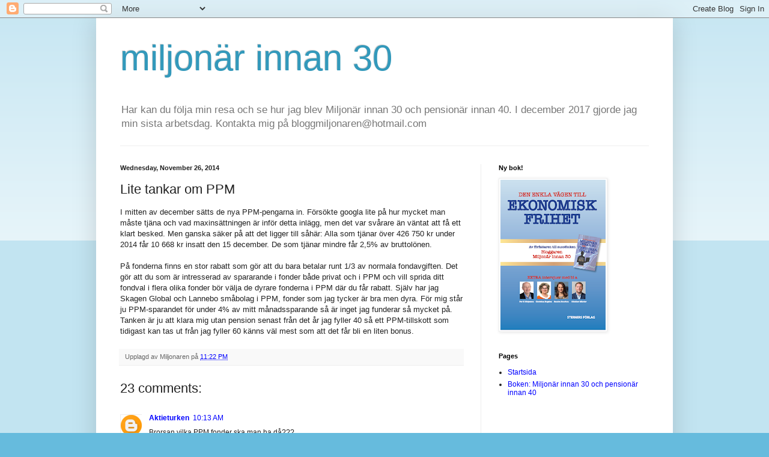

--- FILE ---
content_type: text/html; charset=UTF-8
request_url: https://miljonar.blogspot.com/2014/11/lite-tankar-om-ppm.html
body_size: 18489
content:
<!DOCTYPE html>
<html class='v2' dir='ltr' lang='en'>
<head>
<link href='https://www.blogger.com/static/v1/widgets/335934321-css_bundle_v2.css' rel='stylesheet' type='text/css'/>
<meta content='width=1100' name='viewport'/>
<meta content='text/html; charset=UTF-8' http-equiv='Content-Type'/>
<meta content='blogger' name='generator'/>
<link href='https://miljonar.blogspot.com/favicon.ico' rel='icon' type='image/x-icon'/>
<link href='http://miljonar.blogspot.com/2014/11/lite-tankar-om-ppm.html' rel='canonical'/>
<link rel="alternate" type="application/atom+xml" title="miljonär innan 30 - Atom" href="https://miljonar.blogspot.com/feeds/posts/default" />
<link rel="alternate" type="application/rss+xml" title="miljonär innan 30 - RSS" href="https://miljonar.blogspot.com/feeds/posts/default?alt=rss" />
<link rel="service.post" type="application/atom+xml" title="miljonär innan 30 - Atom" href="https://www.blogger.com/feeds/36961344/posts/default" />

<link rel="alternate" type="application/atom+xml" title="miljonär innan 30 - Atom" href="https://miljonar.blogspot.com/feeds/5273200255422645321/comments/default" />
<!--Can't find substitution for tag [blog.ieCssRetrofitLinks]-->
<meta content='http://miljonar.blogspot.com/2014/11/lite-tankar-om-ppm.html' property='og:url'/>
<meta content='Lite tankar om PPM' property='og:title'/>
<meta content='I mitten av december sätts de nya PPM-pengarna in. Försökte googla lite på hur mycket man måste tjäna och vad maxinsättningen är inför detta...' property='og:description'/>
<title>miljonär innan 30: Lite tankar om PPM</title>
<style id='page-skin-1' type='text/css'><!--
/*
-----------------------------------------------
Blogger Template Style
Name:     Simple
Designer: Blogger
URL:      www.blogger.com
----------------------------------------------- */
/* Content
----------------------------------------------- */
body {
font: normal normal 12px Arial, Tahoma, Helvetica, FreeSans, sans-serif;
color: #222222;
background: #66bbdd none repeat scroll top left;
padding: 0 40px 40px 40px;
}
html body .region-inner {
min-width: 0;
max-width: 100%;
width: auto;
}
h2 {
font-size: 22px;
}
a:link {
text-decoration:none;
color: #0000ff;
}
a:visited {
text-decoration:none;
color: #0000ff;
}
a:hover {
text-decoration:underline;
color: #33aaff;
}
.body-fauxcolumn-outer .fauxcolumn-inner {
background: transparent url(https://resources.blogblog.com/blogblog/data/1kt/simple/body_gradient_tile_light.png) repeat scroll top left;
_background-image: none;
}
.body-fauxcolumn-outer .cap-top {
position: absolute;
z-index: 1;
height: 400px;
width: 100%;
}
.body-fauxcolumn-outer .cap-top .cap-left {
width: 100%;
background: transparent url(https://resources.blogblog.com/blogblog/data/1kt/simple/gradients_light.png) repeat-x scroll top left;
_background-image: none;
}
.content-outer {
-moz-box-shadow: 0 0 40px rgba(0, 0, 0, .15);
-webkit-box-shadow: 0 0 5px rgba(0, 0, 0, .15);
-goog-ms-box-shadow: 0 0 10px #333333;
box-shadow: 0 0 40px rgba(0, 0, 0, .15);
margin-bottom: 1px;
}
.content-inner {
padding: 10px 10px;
}
.content-inner {
background-color: #ffffff;
}
/* Header
----------------------------------------------- */
.header-outer {
background: transparent none repeat-x scroll 0 -400px;
_background-image: none;
}
.Header h1 {
font: normal normal 60px Arial, Tahoma, Helvetica, FreeSans, sans-serif;
color: #3399bb;
text-shadow: -1px -1px 1px rgba(0, 0, 0, .2);
}
.Header h1 a {
color: #3399bb;
}
.Header .description {
font-size: 140%;
color: #777777;
}
.header-inner .Header .titlewrapper {
padding: 22px 30px;
}
.header-inner .Header .descriptionwrapper {
padding: 0 30px;
}
/* Tabs
----------------------------------------------- */
.tabs-inner .section:first-child {
border-top: 1px solid #eeeeee;
}
.tabs-inner .section:first-child ul {
margin-top: -1px;
border-top: 1px solid #eeeeee;
border-left: 0 solid #eeeeee;
border-right: 0 solid #eeeeee;
}
.tabs-inner .widget ul {
background: #f5f5f5 url(https://resources.blogblog.com/blogblog/data/1kt/simple/gradients_light.png) repeat-x scroll 0 -800px;
_background-image: none;
border-bottom: 1px solid #eeeeee;
margin-top: 0;
margin-left: -30px;
margin-right: -30px;
}
.tabs-inner .widget li a {
display: inline-block;
padding: .6em 1em;
font: normal normal 14px Arial, Tahoma, Helvetica, FreeSans, sans-serif;
color: #999999;
border-left: 1px solid #ffffff;
border-right: 1px solid #eeeeee;
}
.tabs-inner .widget li:first-child a {
border-left: none;
}
.tabs-inner .widget li.selected a, .tabs-inner .widget li a:hover {
color: #000000;
background-color: #eeeeee;
text-decoration: none;
}
/* Columns
----------------------------------------------- */
.main-outer {
border-top: 0 solid #eeeeee;
}
.fauxcolumn-left-outer .fauxcolumn-inner {
border-right: 1px solid #eeeeee;
}
.fauxcolumn-right-outer .fauxcolumn-inner {
border-left: 1px solid #eeeeee;
}
/* Headings
----------------------------------------------- */
div.widget > h2,
div.widget h2.title {
margin: 0 0 1em 0;
font: normal bold 11px Arial, Tahoma, Helvetica, FreeSans, sans-serif;
color: #000000;
}
/* Widgets
----------------------------------------------- */
.widget .zippy {
color: #999999;
text-shadow: 2px 2px 1px rgba(0, 0, 0, .1);
}
.widget .popular-posts ul {
list-style: none;
}
/* Posts
----------------------------------------------- */
h2.date-header {
font: normal bold 11px Arial, Tahoma, Helvetica, FreeSans, sans-serif;
}
.date-header span {
background-color: transparent;
color: #222222;
padding: inherit;
letter-spacing: inherit;
margin: inherit;
}
.main-inner {
padding-top: 30px;
padding-bottom: 30px;
}
.main-inner .column-center-inner {
padding: 0 15px;
}
.main-inner .column-center-inner .section {
margin: 0 15px;
}
.post {
margin: 0 0 25px 0;
}
h3.post-title, .comments h4 {
font: normal normal 22px Arial, Tahoma, Helvetica, FreeSans, sans-serif;
margin: .75em 0 0;
}
.post-body {
font-size: 110%;
line-height: 1.4;
position: relative;
}
.post-body img, .post-body .tr-caption-container, .Profile img, .Image img,
.BlogList .item-thumbnail img {
padding: 2px;
background: #ffffff;
border: 1px solid #eeeeee;
-moz-box-shadow: 1px 1px 5px rgba(0, 0, 0, .1);
-webkit-box-shadow: 1px 1px 5px rgba(0, 0, 0, .1);
box-shadow: 1px 1px 5px rgba(0, 0, 0, .1);
}
.post-body img, .post-body .tr-caption-container {
padding: 5px;
}
.post-body .tr-caption-container {
color: #222222;
}
.post-body .tr-caption-container img {
padding: 0;
background: transparent;
border: none;
-moz-box-shadow: 0 0 0 rgba(0, 0, 0, .1);
-webkit-box-shadow: 0 0 0 rgba(0, 0, 0, .1);
box-shadow: 0 0 0 rgba(0, 0, 0, .1);
}
.post-header {
margin: 0 0 1.5em;
line-height: 1.6;
font-size: 90%;
}
.post-footer {
margin: 20px -2px 0;
padding: 5px 10px;
color: #666666;
background-color: #f9f9f9;
border-bottom: 1px solid #eeeeee;
line-height: 1.6;
font-size: 90%;
}
#comments .comment-author {
padding-top: 1.5em;
border-top: 1px solid #eeeeee;
background-position: 0 1.5em;
}
#comments .comment-author:first-child {
padding-top: 0;
border-top: none;
}
.avatar-image-container {
margin: .2em 0 0;
}
#comments .avatar-image-container img {
border: 1px solid #eeeeee;
}
/* Comments
----------------------------------------------- */
.comments .comments-content .icon.blog-author {
background-repeat: no-repeat;
background-image: url([data-uri]);
}
.comments .comments-content .loadmore a {
border-top: 1px solid #999999;
border-bottom: 1px solid #999999;
}
.comments .comment-thread.inline-thread {
background-color: #f9f9f9;
}
.comments .continue {
border-top: 2px solid #999999;
}
/* Accents
---------------------------------------------- */
.section-columns td.columns-cell {
border-left: 1px solid #eeeeee;
}
.blog-pager {
background: transparent none no-repeat scroll top center;
}
.blog-pager-older-link, .home-link,
.blog-pager-newer-link {
background-color: #ffffff;
padding: 5px;
}
.footer-outer {
border-top: 0 dashed #bbbbbb;
}
/* Mobile
----------------------------------------------- */
body.mobile  {
background-size: auto;
}
.mobile .body-fauxcolumn-outer {
background: transparent none repeat scroll top left;
}
.mobile .body-fauxcolumn-outer .cap-top {
background-size: 100% auto;
}
.mobile .content-outer {
-webkit-box-shadow: 0 0 3px rgba(0, 0, 0, .15);
box-shadow: 0 0 3px rgba(0, 0, 0, .15);
}
.mobile .tabs-inner .widget ul {
margin-left: 0;
margin-right: 0;
}
.mobile .post {
margin: 0;
}
.mobile .main-inner .column-center-inner .section {
margin: 0;
}
.mobile .date-header span {
padding: 0.1em 10px;
margin: 0 -10px;
}
.mobile h3.post-title {
margin: 0;
}
.mobile .blog-pager {
background: transparent none no-repeat scroll top center;
}
.mobile .footer-outer {
border-top: none;
}
.mobile .main-inner, .mobile .footer-inner {
background-color: #ffffff;
}
.mobile-index-contents {
color: #222222;
}
.mobile-link-button {
background-color: #0000ff;
}
.mobile-link-button a:link, .mobile-link-button a:visited {
color: #ffffff;
}
.mobile .tabs-inner .section:first-child {
border-top: none;
}
.mobile .tabs-inner .PageList .widget-content {
background-color: #eeeeee;
color: #000000;
border-top: 1px solid #eeeeee;
border-bottom: 1px solid #eeeeee;
}
.mobile .tabs-inner .PageList .widget-content .pagelist-arrow {
border-left: 1px solid #eeeeee;
}

--></style>
<style id='template-skin-1' type='text/css'><!--
body {
min-width: 960px;
}
.content-outer, .content-fauxcolumn-outer, .region-inner {
min-width: 960px;
max-width: 960px;
_width: 960px;
}
.main-inner .columns {
padding-left: 0;
padding-right: 310px;
}
.main-inner .fauxcolumn-center-outer {
left: 0;
right: 310px;
/* IE6 does not respect left and right together */
_width: expression(this.parentNode.offsetWidth -
parseInt("0") -
parseInt("310px") + 'px');
}
.main-inner .fauxcolumn-left-outer {
width: 0;
}
.main-inner .fauxcolumn-right-outer {
width: 310px;
}
.main-inner .column-left-outer {
width: 0;
right: 100%;
margin-left: -0;
}
.main-inner .column-right-outer {
width: 310px;
margin-right: -310px;
}
#layout {
min-width: 0;
}
#layout .content-outer {
min-width: 0;
width: 800px;
}
#layout .region-inner {
min-width: 0;
width: auto;
}
body#layout div.add_widget {
padding: 8px;
}
body#layout div.add_widget a {
margin-left: 32px;
}
--></style>
<link href='https://www.blogger.com/dyn-css/authorization.css?targetBlogID=36961344&amp;zx=2dc568f9-bc72-4b4b-9d6d-036ffcc6c118' media='none' onload='if(media!=&#39;all&#39;)media=&#39;all&#39;' rel='stylesheet'/><noscript><link href='https://www.blogger.com/dyn-css/authorization.css?targetBlogID=36961344&amp;zx=2dc568f9-bc72-4b4b-9d6d-036ffcc6c118' rel='stylesheet'/></noscript>
<meta name='google-adsense-platform-account' content='ca-host-pub-1556223355139109'/>
<meta name='google-adsense-platform-domain' content='blogspot.com'/>

</head>
<body class='loading variant-pale'>
<div class='navbar section' id='navbar' name='Navbar'><div class='widget Navbar' data-version='1' id='Navbar1'><script type="text/javascript">
    function setAttributeOnload(object, attribute, val) {
      if(window.addEventListener) {
        window.addEventListener('load',
          function(){ object[attribute] = val; }, false);
      } else {
        window.attachEvent('onload', function(){ object[attribute] = val; });
      }
    }
  </script>
<div id="navbar-iframe-container"></div>
<script type="text/javascript" src="https://apis.google.com/js/platform.js"></script>
<script type="text/javascript">
      gapi.load("gapi.iframes:gapi.iframes.style.bubble", function() {
        if (gapi.iframes && gapi.iframes.getContext) {
          gapi.iframes.getContext().openChild({
              url: 'https://www.blogger.com/navbar/36961344?po\x3d5273200255422645321\x26origin\x3dhttps://miljonar.blogspot.com',
              where: document.getElementById("navbar-iframe-container"),
              id: "navbar-iframe"
          });
        }
      });
    </script><script type="text/javascript">
(function() {
var script = document.createElement('script');
script.type = 'text/javascript';
script.src = '//pagead2.googlesyndication.com/pagead/js/google_top_exp.js';
var head = document.getElementsByTagName('head')[0];
if (head) {
head.appendChild(script);
}})();
</script>
</div></div>
<div class='body-fauxcolumns'>
<div class='fauxcolumn-outer body-fauxcolumn-outer'>
<div class='cap-top'>
<div class='cap-left'></div>
<div class='cap-right'></div>
</div>
<div class='fauxborder-left'>
<div class='fauxborder-right'></div>
<div class='fauxcolumn-inner'>
</div>
</div>
<div class='cap-bottom'>
<div class='cap-left'></div>
<div class='cap-right'></div>
</div>
</div>
</div>
<div class='content'>
<div class='content-fauxcolumns'>
<div class='fauxcolumn-outer content-fauxcolumn-outer'>
<div class='cap-top'>
<div class='cap-left'></div>
<div class='cap-right'></div>
</div>
<div class='fauxborder-left'>
<div class='fauxborder-right'></div>
<div class='fauxcolumn-inner'>
</div>
</div>
<div class='cap-bottom'>
<div class='cap-left'></div>
<div class='cap-right'></div>
</div>
</div>
</div>
<div class='content-outer'>
<div class='content-cap-top cap-top'>
<div class='cap-left'></div>
<div class='cap-right'></div>
</div>
<div class='fauxborder-left content-fauxborder-left'>
<div class='fauxborder-right content-fauxborder-right'></div>
<div class='content-inner'>
<header>
<div class='header-outer'>
<div class='header-cap-top cap-top'>
<div class='cap-left'></div>
<div class='cap-right'></div>
</div>
<div class='fauxborder-left header-fauxborder-left'>
<div class='fauxborder-right header-fauxborder-right'></div>
<div class='region-inner header-inner'>
<div class='header section' id='header' name='Header'><div class='widget Header' data-version='1' id='Header1'>
<div id='header-inner'>
<div class='titlewrapper'>
<h1 class='title'>
<a href='https://miljonar.blogspot.com/'>
miljonär innan 30
</a>
</h1>
</div>
<div class='descriptionwrapper'>
<p class='description'><span>Har kan du följa min resa och se hur jag blev Miljonär innan 30 och pensionär innan 40. I december 2017 gjorde jag min sista arbetsdag. 
Kontakta mig på bloggmiljonaren@hotmail.com</span></p>
</div>
</div>
</div></div>
</div>
</div>
<div class='header-cap-bottom cap-bottom'>
<div class='cap-left'></div>
<div class='cap-right'></div>
</div>
</div>
</header>
<div class='tabs-outer'>
<div class='tabs-cap-top cap-top'>
<div class='cap-left'></div>
<div class='cap-right'></div>
</div>
<div class='fauxborder-left tabs-fauxborder-left'>
<div class='fauxborder-right tabs-fauxborder-right'></div>
<div class='region-inner tabs-inner'>
<div class='tabs no-items section' id='crosscol' name='Cross-Column'></div>
<div class='tabs no-items section' id='crosscol-overflow' name='Cross-Column 2'></div>
</div>
</div>
<div class='tabs-cap-bottom cap-bottom'>
<div class='cap-left'></div>
<div class='cap-right'></div>
</div>
</div>
<div class='main-outer'>
<div class='main-cap-top cap-top'>
<div class='cap-left'></div>
<div class='cap-right'></div>
</div>
<div class='fauxborder-left main-fauxborder-left'>
<div class='fauxborder-right main-fauxborder-right'></div>
<div class='region-inner main-inner'>
<div class='columns fauxcolumns'>
<div class='fauxcolumn-outer fauxcolumn-center-outer'>
<div class='cap-top'>
<div class='cap-left'></div>
<div class='cap-right'></div>
</div>
<div class='fauxborder-left'>
<div class='fauxborder-right'></div>
<div class='fauxcolumn-inner'>
</div>
</div>
<div class='cap-bottom'>
<div class='cap-left'></div>
<div class='cap-right'></div>
</div>
</div>
<div class='fauxcolumn-outer fauxcolumn-left-outer'>
<div class='cap-top'>
<div class='cap-left'></div>
<div class='cap-right'></div>
</div>
<div class='fauxborder-left'>
<div class='fauxborder-right'></div>
<div class='fauxcolumn-inner'>
</div>
</div>
<div class='cap-bottom'>
<div class='cap-left'></div>
<div class='cap-right'></div>
</div>
</div>
<div class='fauxcolumn-outer fauxcolumn-right-outer'>
<div class='cap-top'>
<div class='cap-left'></div>
<div class='cap-right'></div>
</div>
<div class='fauxborder-left'>
<div class='fauxborder-right'></div>
<div class='fauxcolumn-inner'>
</div>
</div>
<div class='cap-bottom'>
<div class='cap-left'></div>
<div class='cap-right'></div>
</div>
</div>
<!-- corrects IE6 width calculation -->
<div class='columns-inner'>
<div class='column-center-outer'>
<div class='column-center-inner'>
<div class='main section' id='main' name='Main'><div class='widget Blog' data-version='1' id='Blog1'>
<div class='blog-posts hfeed'>

          <div class="date-outer">
        
<h2 class='date-header'><span>Wednesday, November 26, 2014</span></h2>

          <div class="date-posts">
        
<div class='post-outer'>
<div class='post hentry uncustomized-post-template' itemprop='blogPost' itemscope='itemscope' itemtype='http://schema.org/BlogPosting'>
<meta content='36961344' itemprop='blogId'/>
<meta content='5273200255422645321' itemprop='postId'/>
<a name='5273200255422645321'></a>
<h3 class='post-title entry-title' itemprop='name'>
Lite tankar om PPM
</h3>
<div class='post-header'>
<div class='post-header-line-1'></div>
</div>
<div class='post-body entry-content' id='post-body-5273200255422645321' itemprop='description articleBody'>
I mitten av december sätts de nya PPM-pengarna in. Försökte googla lite på hur mycket man måste tjäna och vad maxinsättningen är inför detta inlägg, men det var svårare än väntat att få ett klart besked. Men ganska säker på att det ligger till såhär: Alla som tjänar över 426 750 kr under 2014 får 10 668 kr insatt den 15 december. De som tjänar mindre får 2,5% av bruttolönen.<br />
<br />
På fonderna finns en stor rabatt som gör att du bara betalar runt 1/3 av normala fondavgiften. Det gör att du som är intresserad av spararande i fonder både privat och i PPM och vill sprida ditt fondval i flera olika fonder bör välja de dyrare fonderna i PPM där du får rabatt. Själv har jag Skagen Global och Lannebo småbolag i PPM, fonder som jag tycker är bra men dyra. För mig står ju PPM-sparandet för under 4% av mitt månadssparande så är inget jag funderar så mycket på. Tanken är ju att klara mig utan pension senast från det år jag fyller 40 så ett PPM-tillskott som tidigast kan tas ut från jag fyller 60 känns väl mest som att det får bli en liten bonus.
<div style='clear: both;'></div>
</div>
<div class='post-footer'>
<div class='post-footer-line post-footer-line-1'>
<span class='post-author vcard'>
Upplagd av
<span class='fn' itemprop='author' itemscope='itemscope' itemtype='http://schema.org/Person'>
<span itemprop='name'>Miljonaren</span>
</span>
</span>
<span class='post-timestamp'>
på
<meta content='http://miljonar.blogspot.com/2014/11/lite-tankar-om-ppm.html' itemprop='url'/>
<a class='timestamp-link' href='https://miljonar.blogspot.com/2014/11/lite-tankar-om-ppm.html' rel='bookmark' title='permanent link'><abbr class='published' itemprop='datePublished' title='2014-11-26T23:22:00+01:00'>11:22 PM</abbr></a>
</span>
<span class='post-comment-link'>
</span>
<span class='post-icons'>
<span class='item-control blog-admin pid-2088583167'>
<a href='https://www.blogger.com/post-edit.g?blogID=36961344&postID=5273200255422645321&from=pencil' title='Edit Post'>
<img alt='' class='icon-action' height='18' src='https://resources.blogblog.com/img/icon18_edit_allbkg.gif' width='18'/>
</a>
</span>
</span>
<div class='post-share-buttons goog-inline-block'>
</div>
</div>
<div class='post-footer-line post-footer-line-2'>
<span class='post-labels'>
</span>
</div>
<div class='post-footer-line post-footer-line-3'>
<span class='post-location'>
</span>
</div>
</div>
</div>
<div class='comments' id='comments'>
<a name='comments'></a>
<h4>23 comments:</h4>
<div class='comments-content'>
<script async='async' src='' type='text/javascript'></script>
<script type='text/javascript'>
    (function() {
      var items = null;
      var msgs = null;
      var config = {};

// <![CDATA[
      var cursor = null;
      if (items && items.length > 0) {
        cursor = parseInt(items[items.length - 1].timestamp) + 1;
      }

      var bodyFromEntry = function(entry) {
        var text = (entry &&
                    ((entry.content && entry.content.$t) ||
                     (entry.summary && entry.summary.$t))) ||
            '';
        if (entry && entry.gd$extendedProperty) {
          for (var k in entry.gd$extendedProperty) {
            if (entry.gd$extendedProperty[k].name == 'blogger.contentRemoved') {
              return '<span class="deleted-comment">' + text + '</span>';
            }
          }
        }
        return text;
      }

      var parse = function(data) {
        cursor = null;
        var comments = [];
        if (data && data.feed && data.feed.entry) {
          for (var i = 0, entry; entry = data.feed.entry[i]; i++) {
            var comment = {};
            // comment ID, parsed out of the original id format
            var id = /blog-(\d+).post-(\d+)/.exec(entry.id.$t);
            comment.id = id ? id[2] : null;
            comment.body = bodyFromEntry(entry);
            comment.timestamp = Date.parse(entry.published.$t) + '';
            if (entry.author && entry.author.constructor === Array) {
              var auth = entry.author[0];
              if (auth) {
                comment.author = {
                  name: (auth.name ? auth.name.$t : undefined),
                  profileUrl: (auth.uri ? auth.uri.$t : undefined),
                  avatarUrl: (auth.gd$image ? auth.gd$image.src : undefined)
                };
              }
            }
            if (entry.link) {
              if (entry.link[2]) {
                comment.link = comment.permalink = entry.link[2].href;
              }
              if (entry.link[3]) {
                var pid = /.*comments\/default\/(\d+)\?.*/.exec(entry.link[3].href);
                if (pid && pid[1]) {
                  comment.parentId = pid[1];
                }
              }
            }
            comment.deleteclass = 'item-control blog-admin';
            if (entry.gd$extendedProperty) {
              for (var k in entry.gd$extendedProperty) {
                if (entry.gd$extendedProperty[k].name == 'blogger.itemClass') {
                  comment.deleteclass += ' ' + entry.gd$extendedProperty[k].value;
                } else if (entry.gd$extendedProperty[k].name == 'blogger.displayTime') {
                  comment.displayTime = entry.gd$extendedProperty[k].value;
                }
              }
            }
            comments.push(comment);
          }
        }
        return comments;
      };

      var paginator = function(callback) {
        if (hasMore()) {
          var url = config.feed + '?alt=json&v=2&orderby=published&reverse=false&max-results=50';
          if (cursor) {
            url += '&published-min=' + new Date(cursor).toISOString();
          }
          window.bloggercomments = function(data) {
            var parsed = parse(data);
            cursor = parsed.length < 50 ? null
                : parseInt(parsed[parsed.length - 1].timestamp) + 1
            callback(parsed);
            window.bloggercomments = null;
          }
          url += '&callback=bloggercomments';
          var script = document.createElement('script');
          script.type = 'text/javascript';
          script.src = url;
          document.getElementsByTagName('head')[0].appendChild(script);
        }
      };
      var hasMore = function() {
        return !!cursor;
      };
      var getMeta = function(key, comment) {
        if ('iswriter' == key) {
          var matches = !!comment.author
              && comment.author.name == config.authorName
              && comment.author.profileUrl == config.authorUrl;
          return matches ? 'true' : '';
        } else if ('deletelink' == key) {
          return config.baseUri + '/comment/delete/'
               + config.blogId + '/' + comment.id;
        } else if ('deleteclass' == key) {
          return comment.deleteclass;
        }
        return '';
      };

      var replybox = null;
      var replyUrlParts = null;
      var replyParent = undefined;

      var onReply = function(commentId, domId) {
        if (replybox == null) {
          // lazily cache replybox, and adjust to suit this style:
          replybox = document.getElementById('comment-editor');
          if (replybox != null) {
            replybox.height = '250px';
            replybox.style.display = 'block';
            replyUrlParts = replybox.src.split('#');
          }
        }
        if (replybox && (commentId !== replyParent)) {
          replybox.src = '';
          document.getElementById(domId).insertBefore(replybox, null);
          replybox.src = replyUrlParts[0]
              + (commentId ? '&parentID=' + commentId : '')
              + '#' + replyUrlParts[1];
          replyParent = commentId;
        }
      };

      var hash = (window.location.hash || '#').substring(1);
      var startThread, targetComment;
      if (/^comment-form_/.test(hash)) {
        startThread = hash.substring('comment-form_'.length);
      } else if (/^c[0-9]+$/.test(hash)) {
        targetComment = hash.substring(1);
      }

      // Configure commenting API:
      var configJso = {
        'maxDepth': config.maxThreadDepth
      };
      var provider = {
        'id': config.postId,
        'data': items,
        'loadNext': paginator,
        'hasMore': hasMore,
        'getMeta': getMeta,
        'onReply': onReply,
        'rendered': true,
        'initComment': targetComment,
        'initReplyThread': startThread,
        'config': configJso,
        'messages': msgs
      };

      var render = function() {
        if (window.goog && window.goog.comments) {
          var holder = document.getElementById('comment-holder');
          window.goog.comments.render(holder, provider);
        }
      };

      // render now, or queue to render when library loads:
      if (window.goog && window.goog.comments) {
        render();
      } else {
        window.goog = window.goog || {};
        window.goog.comments = window.goog.comments || {};
        window.goog.comments.loadQueue = window.goog.comments.loadQueue || [];
        window.goog.comments.loadQueue.push(render);
      }
    })();
// ]]>
  </script>
<div id='comment-holder'>
<div class="comment-thread toplevel-thread"><ol id="top-ra"><li class="comment" id="c4833169053242900529"><div class="avatar-image-container"><img src="//www.blogger.com/img/blogger_logo_round_35.png" alt=""/></div><div class="comment-block"><div class="comment-header"><cite class="user"><a href="https://www.blogger.com/profile/09847904774223799902" rel="nofollow">Aktieturken</a></cite><span class="icon user "></span><span class="datetime secondary-text"><a rel="nofollow" href="https://miljonar.blogspot.com/2014/11/lite-tankar-om-ppm.html?showComment=1417079613278#c4833169053242900529">10:13 AM</a></span></div><p class="comment-content">Brorsan vilka PPM fonder ska man ha då???<br><br>Vilka ger mest para?</p><span class="comment-actions secondary-text"><a class="comment-reply" target="_self" data-comment-id="4833169053242900529">Reply</a><span class="item-control blog-admin blog-admin pid-1524116172"><a target="_self" href="https://www.blogger.com/comment/delete/36961344/4833169053242900529">Delete</a></span></span></div><div class="comment-replies"><div id="c4833169053242900529-rt" class="comment-thread inline-thread hidden"><span class="thread-toggle thread-expanded"><span class="thread-arrow"></span><span class="thread-count"><a target="_self">Replies</a></span></span><ol id="c4833169053242900529-ra" class="thread-chrome thread-expanded"><div></div><div id="c4833169053242900529-continue" class="continue"><a class="comment-reply" target="_self" data-comment-id="4833169053242900529">Reply</a></div></ol></div></div><div class="comment-replybox-single" id="c4833169053242900529-ce"></div></li><li class="comment" id="c6365472498718372296"><div class="avatar-image-container"><img src="//resources.blogblog.com/img/blank.gif" alt=""/></div><div class="comment-block"><div class="comment-header"><cite class="user">Anonymous</cite><span class="icon user "></span><span class="datetime secondary-text"><a rel="nofollow" href="https://miljonar.blogspot.com/2014/11/lite-tankar-om-ppm.html?showComment=1417092377921#c6365472498718372296">1:46 PM</a></span></div><p class="comment-content">Ger det någon kurspåverkan som går att agera på som småsparare?</p><span class="comment-actions secondary-text"><a class="comment-reply" target="_self" data-comment-id="6365472498718372296">Reply</a><span class="item-control blog-admin blog-admin pid-503204261"><a target="_self" href="https://www.blogger.com/comment/delete/36961344/6365472498718372296">Delete</a></span></span></div><div class="comment-replies"><div id="c6365472498718372296-rt" class="comment-thread inline-thread hidden"><span class="thread-toggle thread-expanded"><span class="thread-arrow"></span><span class="thread-count"><a target="_self">Replies</a></span></span><ol id="c6365472498718372296-ra" class="thread-chrome thread-expanded"><div></div><div id="c6365472498718372296-continue" class="continue"><a class="comment-reply" target="_self" data-comment-id="6365472498718372296">Reply</a></div></ol></div></div><div class="comment-replybox-single" id="c6365472498718372296-ce"></div></li><li class="comment" id="c5991155203012023413"><div class="avatar-image-container"><img src="//resources.blogblog.com/img/blank.gif" alt=""/></div><div class="comment-block"><div class="comment-header"><cite class="user">Anonymous</cite><span class="icon user "></span><span class="datetime secondary-text"><a rel="nofollow" href="https://miljonar.blogspot.com/2014/11/lite-tankar-om-ppm.html?showComment=1417193115073#c5991155203012023413">5:45 PM</a></span></div><p class="comment-content">Nja det stämmer inte riktigt. Du behöver tjäna mer, strax över 38000 kr/mån, för att få maximal avsättning. Detta beroende på grundavdrag och jobbskatteavdrag.</p><span class="comment-actions secondary-text"><a class="comment-reply" target="_self" data-comment-id="5991155203012023413">Reply</a><span class="item-control blog-admin blog-admin pid-503204261"><a target="_self" href="https://www.blogger.com/comment/delete/36961344/5991155203012023413">Delete</a></span></span></div><div class="comment-replies"><div id="c5991155203012023413-rt" class="comment-thread inline-thread hidden"><span class="thread-toggle thread-expanded"><span class="thread-arrow"></span><span class="thread-count"><a target="_self">Replies</a></span></span><ol id="c5991155203012023413-ra" class="thread-chrome thread-expanded"><div></div><div id="c5991155203012023413-continue" class="continue"><a class="comment-reply" target="_self" data-comment-id="5991155203012023413">Reply</a></div></ol></div></div><div class="comment-replybox-single" id="c5991155203012023413-ce"></div></li><li class="comment" id="c4000546683678258623"><div class="avatar-image-container"><img src="//resources.blogblog.com/img/blank.gif" alt=""/></div><div class="comment-block"><div class="comment-header"><cite class="user">Oscar</cite><span class="icon user "></span><span class="datetime secondary-text"><a rel="nofollow" href="https://miljonar.blogspot.com/2014/11/lite-tankar-om-ppm.html?showComment=1417199248397#c4000546683678258623">7:27 PM</a></span></div><p class="comment-content">Häng med nu...<br><br>Pengarna som kommer nu i december 2014 är intjänade under 2013, det är först nu som alla deklarationer för 2013 är behandlade och PGI (PensionsGrundande Inkomst) kan fastställas.<br><br>Det är korrekt att 2,5 % av PGI sätts av till PPM. 16 % går till den andra inkomstpensionen så totalt 18,5 % av PGI avsätts till pension.<br><br>Din PGI räknas fram (lite förenklat) genom att ta lönen minus pensionsavgiften om 7 %. PGI är alltså 93 % av lönen.<br><br>Maximal PGI är 7,5 IBB (InkomstBasBelopp). IBB var 56 600 kr för år 2013, Maximal PGI 2013 är alltså 424 500 kr. <br>Eftersom PGI är 93 % av lönen måste lönen vara 456 452 kr (förenklat brukar sägas 8,07 IBB) för att nå taket.<br><br>424 500 kr x 2,5 % = 10 612 kr<br><br>Möjligen finns något eller några avrundningar som gör att beloppen inte är exakt rätt, men jag tror att principen är korrekt.</p><span class="comment-actions secondary-text"><a class="comment-reply" target="_self" data-comment-id="4000546683678258623">Reply</a><span class="item-control blog-admin blog-admin pid-503204261"><a target="_self" href="https://www.blogger.com/comment/delete/36961344/4000546683678258623">Delete</a></span></span></div><div class="comment-replies"><div id="c4000546683678258623-rt" class="comment-thread inline-thread hidden"><span class="thread-toggle thread-expanded"><span class="thread-arrow"></span><span class="thread-count"><a target="_self">Replies</a></span></span><ol id="c4000546683678258623-ra" class="thread-chrome thread-expanded"><div></div><div id="c4000546683678258623-continue" class="continue"><a class="comment-reply" target="_self" data-comment-id="4000546683678258623">Reply</a></div></ol></div></div><div class="comment-replybox-single" id="c4000546683678258623-ce"></div></li><li class="comment" id="c6741862593264807269"><div class="avatar-image-container"><img src="//resources.blogblog.com/img/blank.gif" alt=""/></div><div class="comment-block"><div class="comment-header"><cite class="user">Tobias</cite><span class="icon user "></span><span class="datetime secondary-text"><a rel="nofollow" href="https://miljonar.blogspot.com/2014/11/lite-tankar-om-ppm.html?showComment=1417207790369#c6741862593264807269">9:49 PM</a></span></div><p class="comment-content">RTS är ju under 1000 nu. Ska du köpa mer nu när det är så jäkla lågt värderat? Kan du inte lägga upp en ny rapport över innehav?</p><span class="comment-actions secondary-text"><a class="comment-reply" target="_self" data-comment-id="6741862593264807269">Reply</a><span class="item-control blog-admin blog-admin pid-503204261"><a target="_self" href="https://www.blogger.com/comment/delete/36961344/6741862593264807269">Delete</a></span></span></div><div class="comment-replies"><div id="c6741862593264807269-rt" class="comment-thread inline-thread hidden"><span class="thread-toggle thread-expanded"><span class="thread-arrow"></span><span class="thread-count"><a target="_self">Replies</a></span></span><ol id="c6741862593264807269-ra" class="thread-chrome thread-expanded"><div></div><div id="c6741862593264807269-continue" class="continue"><a class="comment-reply" target="_self" data-comment-id="6741862593264807269">Reply</a></div></ol></div></div><div class="comment-replybox-single" id="c6741862593264807269-ce"></div></li><li class="comment" id="c882394996644033754"><div class="avatar-image-container"><img src="//resources.blogblog.com/img/blank.gif" alt=""/></div><div class="comment-block"><div class="comment-header"><cite class="user">Anonymous</cite><span class="icon user "></span><span class="datetime secondary-text"><a rel="nofollow" href="https://miljonar.blogspot.com/2014/11/lite-tankar-om-ppm.html?showComment=1417246644865#c882394996644033754">8:37 AM</a></span></div><p class="comment-content">Aldrig gillat tanken, att köpa dyra fonder bara för att det är rabatt. Om du är trygg med det och dina fonder presterar bättre än PPM-marknadens övriga billigare fonder så är det din grej. <br><br>Egentligen är jag ingen fond-person utan lägger alla privata investeringar på aktier. Å andra sidan har min PPM avkastat 13 procent i snitt med billigare fonder för 0,3-0,36 procent. Didner &amp; Gerge har ett mycket bra track record. <br><br>/Player</p><span class="comment-actions secondary-text"><a class="comment-reply" target="_self" data-comment-id="882394996644033754">Reply</a><span class="item-control blog-admin blog-admin pid-503204261"><a target="_self" href="https://www.blogger.com/comment/delete/36961344/882394996644033754">Delete</a></span></span></div><div class="comment-replies"><div id="c882394996644033754-rt" class="comment-thread inline-thread hidden"><span class="thread-toggle thread-expanded"><span class="thread-arrow"></span><span class="thread-count"><a target="_self">Replies</a></span></span><ol id="c882394996644033754-ra" class="thread-chrome thread-expanded"><div></div><div id="c882394996644033754-continue" class="continue"><a class="comment-reply" target="_self" data-comment-id="882394996644033754">Reply</a></div></ol></div></div><div class="comment-replybox-single" id="c882394996644033754-ce"></div></li><li class="comment" id="c7288967158133415120"><div class="avatar-image-container"><img src="//resources.blogblog.com/img/blank.gif" alt=""/></div><div class="comment-block"><div class="comment-header"><cite class="user">Klas</cite><span class="icon user "></span><span class="datetime secondary-text"><a rel="nofollow" href="https://miljonar.blogspot.com/2014/11/lite-tankar-om-ppm.html?showComment=1417266666258#c7288967158133415120">2:11 PM</a></span></div><p class="comment-content">Tack alla kunniga för hjälpen! Att läsa era kommentarer gav mig mer än nära 3 h googlande och sökande på pensionsmyndigheten.se<br><br><br>Älskar Aktieturkens språk! Sparande är för alla och det är gött!:)</p><span class="comment-actions secondary-text"><a class="comment-reply" target="_self" data-comment-id="7288967158133415120">Reply</a><span class="item-control blog-admin blog-admin pid-503204261"><a target="_self" href="https://www.blogger.com/comment/delete/36961344/7288967158133415120">Delete</a></span></span></div><div class="comment-replies"><div id="c7288967158133415120-rt" class="comment-thread inline-thread hidden"><span class="thread-toggle thread-expanded"><span class="thread-arrow"></span><span class="thread-count"><a target="_self">Replies</a></span></span><ol id="c7288967158133415120-ra" class="thread-chrome thread-expanded"><div></div><div id="c7288967158133415120-continue" class="continue"><a class="comment-reply" target="_self" data-comment-id="7288967158133415120">Reply</a></div></ol></div></div><div class="comment-replybox-single" id="c7288967158133415120-ce"></div></li><li class="comment" id="c4521264319581972918"><div class="avatar-image-container"><img src="//www.blogger.com/img/blogger_logo_round_35.png" alt=""/></div><div class="comment-block"><div class="comment-header"><cite class="user"><a href="https://www.blogger.com/profile/01169969718558923311" rel="nofollow">Miljonaren</a></cite><span class="icon user blog-author"></span><span class="datetime secondary-text"><a rel="nofollow" href="https://miljonar.blogspot.com/2014/11/lite-tankar-om-ppm.html?showComment=1417463520813#c4521264319581972918">8:52 PM</a></span></div><p class="comment-content">Grymt bra Oscar!</p><span class="comment-actions secondary-text"><a class="comment-reply" target="_self" data-comment-id="4521264319581972918">Reply</a><span class="item-control blog-admin blog-admin pid-2088583167"><a target="_self" href="https://www.blogger.com/comment/delete/36961344/4521264319581972918">Delete</a></span></span></div><div class="comment-replies"><div id="c4521264319581972918-rt" class="comment-thread inline-thread hidden"><span class="thread-toggle thread-expanded"><span class="thread-arrow"></span><span class="thread-count"><a target="_self">Replies</a></span></span><ol id="c4521264319581972918-ra" class="thread-chrome thread-expanded"><div></div><div id="c4521264319581972918-continue" class="continue"><a class="comment-reply" target="_self" data-comment-id="4521264319581972918">Reply</a></div></ol></div></div><div class="comment-replybox-single" id="c4521264319581972918-ce"></div></li><li class="comment" id="c4175343010307132434"><div class="avatar-image-container"><img src="//www.blogger.com/img/blogger_logo_round_35.png" alt=""/></div><div class="comment-block"><div class="comment-header"><cite class="user"><a href="https://www.blogger.com/profile/01169969718558923311" rel="nofollow">Miljonaren</a></cite><span class="icon user blog-author"></span><span class="datetime secondary-text"><a rel="nofollow" href="https://miljonar.blogspot.com/2014/11/lite-tankar-om-ppm.html?showComment=1417463592401#c4175343010307132434">8:53 PM</a></span></div><p class="comment-content">Tobias: Månadssparar 15.000 i Rysslandsfonder. Inga fler köp är inplanerade.</p><span class="comment-actions secondary-text"><a class="comment-reply" target="_self" data-comment-id="4175343010307132434">Reply</a><span class="item-control blog-admin blog-admin pid-2088583167"><a target="_self" href="https://www.blogger.com/comment/delete/36961344/4175343010307132434">Delete</a></span></span></div><div class="comment-replies"><div id="c4175343010307132434-rt" class="comment-thread inline-thread hidden"><span class="thread-toggle thread-expanded"><span class="thread-arrow"></span><span class="thread-count"><a target="_self">Replies</a></span></span><ol id="c4175343010307132434-ra" class="thread-chrome thread-expanded"><div></div><div id="c4175343010307132434-continue" class="continue"><a class="comment-reply" target="_self" data-comment-id="4175343010307132434">Reply</a></div></ol></div></div><div class="comment-replybox-single" id="c4175343010307132434-ce"></div></li><li class="comment" id="c392974209722382288"><div class="avatar-image-container"><img src="//resources.blogblog.com/img/blank.gif" alt=""/></div><div class="comment-block"><div class="comment-header"><cite class="user">Anonymous</cite><span class="icon user "></span><span class="datetime secondary-text"><a rel="nofollow" href="https://miljonar.blogspot.com/2014/11/lite-tankar-om-ppm.html?showComment=1417530834896#c392974209722382288">3:33 PM</a></span></div><p class="comment-content">Läste på bloggen rikatillsammans att han investerar 60-100K varje år i företaget Better Globe.<br>http://www.rikatillsammans.se/better-globe/?hvid=4devYT<br><br>Har du någon synpunk? Som det ser ut så kommer dem ge grym utdelning med åren och samtidigt hjälper man folk i Afrika.<br><br>Vad tror du?</p><span class="comment-actions secondary-text"><a class="comment-reply" target="_self" data-comment-id="392974209722382288">Reply</a><span class="item-control blog-admin blog-admin pid-503204261"><a target="_self" href="https://www.blogger.com/comment/delete/36961344/392974209722382288">Delete</a></span></span></div><div class="comment-replies"><div id="c392974209722382288-rt" class="comment-thread inline-thread hidden"><span class="thread-toggle thread-expanded"><span class="thread-arrow"></span><span class="thread-count"><a target="_self">Replies</a></span></span><ol id="c392974209722382288-ra" class="thread-chrome thread-expanded"><div></div><div id="c392974209722382288-continue" class="continue"><a class="comment-reply" target="_self" data-comment-id="392974209722382288">Reply</a></div></ol></div></div><div class="comment-replybox-single" id="c392974209722382288-ce"></div></li><li class="comment" id="c8393130333116472816"><div class="avatar-image-container"><img src="//www.blogger.com/img/blogger_logo_round_35.png" alt=""/></div><div class="comment-block"><div class="comment-header"><cite class="user"><a href="https://www.blogger.com/profile/01169969718558923311" rel="nofollow">Miljonaren</a></cite><span class="icon user blog-author"></span><span class="datetime secondary-text"><a rel="nofollow" href="https://miljonar.blogspot.com/2014/11/lite-tankar-om-ppm.html?showComment=1417632755870#c8393130333116472816">7:52 PM</a></span></div><p class="comment-content">Har ingen koll på Better Globe men en allmänt dålig magkänsla kring nätverket runt Charlie Söderberg och Rika Tillsammans.</p><span class="comment-actions secondary-text"><a class="comment-reply" target="_self" data-comment-id="8393130333116472816">Reply</a><span class="item-control blog-admin blog-admin pid-2088583167"><a target="_self" href="https://www.blogger.com/comment/delete/36961344/8393130333116472816">Delete</a></span></span></div><div class="comment-replies"><div id="c8393130333116472816-rt" class="comment-thread inline-thread hidden"><span class="thread-toggle thread-expanded"><span class="thread-arrow"></span><span class="thread-count"><a target="_self">Replies</a></span></span><ol id="c8393130333116472816-ra" class="thread-chrome thread-expanded"><div></div><div id="c8393130333116472816-continue" class="continue"><a class="comment-reply" target="_self" data-comment-id="8393130333116472816">Reply</a></div></ol></div></div><div class="comment-replybox-single" id="c8393130333116472816-ce"></div></li><li class="comment" id="c3778775576136448252"><div class="avatar-image-container"><img src="//resources.blogblog.com/img/blank.gif" alt=""/></div><div class="comment-block"><div class="comment-header"><cite class="user">Anonymous</cite><span class="icon user "></span><span class="datetime secondary-text"><a rel="nofollow" href="https://miljonar.blogspot.com/2014/11/lite-tankar-om-ppm.html?showComment=1417677911637#c3778775576136448252">8:25 AM</a></span></div><p class="comment-content">Okej, har fått samma känsla faktiskt.. och att låsa upp pengarna i 20 år för att hoppas att det inte är en bluff är nog inte min grej.<br>Köper du på dig några oljeaktier nu i dessa dippar då?<br>Köpte själv på mig statiol på 128NOK för att få ta del av dem fina utdelningarna och tillväxten jag anser statiol har potential till.</p><span class="comment-actions secondary-text"><a class="comment-reply" target="_self" data-comment-id="3778775576136448252">Reply</a><span class="item-control blog-admin blog-admin pid-503204261"><a target="_self" href="https://www.blogger.com/comment/delete/36961344/3778775576136448252">Delete</a></span></span></div><div class="comment-replies"><div id="c3778775576136448252-rt" class="comment-thread inline-thread hidden"><span class="thread-toggle thread-expanded"><span class="thread-arrow"></span><span class="thread-count"><a target="_self">Replies</a></span></span><ol id="c3778775576136448252-ra" class="thread-chrome thread-expanded"><div></div><div id="c3778775576136448252-continue" class="continue"><a class="comment-reply" target="_self" data-comment-id="3778775576136448252">Reply</a></div></ol></div></div><div class="comment-replybox-single" id="c3778775576136448252-ce"></div></li><li class="comment" id="c2317216559258253204"><div class="avatar-image-container"><img src="//resources.blogblog.com/img/blank.gif" alt=""/></div><div class="comment-block"><div class="comment-header"><cite class="user">Anonymous</cite><span class="icon user "></span><span class="datetime secondary-text"><a rel="nofollow" href="https://miljonar.blogspot.com/2014/11/lite-tankar-om-ppm.html?showComment=1417686259664#c2317216559258253204">10:44 AM</a></span></div><p class="comment-content">Better Globe?<br><br>Vad vet jag om virkes och trävarumarknaden överlag?<br><br>Ska det blir sågat timmer eller pappersmassa?<br><br>Hur fungerar virkestillväxt i afrika? <br><br>Finns det sågverk eller pappersbruk lokalt eller måste virket exporteras i råvaruform?<br><br>Hur ser den lokala virkesmarknaden ut?<br><br>Hur ser världsmarknadspriset för virket ut om 20 år?<br><br>Vad äger man egentligen? En del av företaget? (nej) <br>En del av själva träden? (nej)<br>Marken träden står på (nej, den är leasad)<br>Någon form av del av en förväntad framtida avkastning av träden? (kanske?) <br><br>Vad tjänar egentligen företaget pengar på idag? Jo, företaget tjänar bra med pengar på att ta in pengar på en påstått fantastisk produkt och betalar provision på de &quot;träd-certifikat&quot; som de som redan köpt säljer till vänner och bekanta. Är detta ett pyramidspel? Det påminner i alla fall mycket om ett sådant upplägg. Vill man vara snäll kan man kalla det &quot;nätverksförsäljning&quot;.<br><br>Min slutsats: jag kan för lite om den afrikanska  virkesbranschen och förutsättningar för skogsbruk där. Jag kan för lite om företaget Better Globe och är osäker på vad man egentligen köper. I tillägg till detta får siffrorna som presenteras mina varningsklockor att ringa. Avkastningen motsvarar en alternativränta på 26%/år, vilket framstår som fullständigt orimligt. Redan nu har &quot;avkastning&quot; börjat betalas ut, hur är det möjligt om träden inte ännu avverkats? De ska tydligen komma från försäljning av de frukter träden producerar, men ädelträsorter producerar inte frukt, massavirke gör det inte heller. Och var säljs denna frukt? Lokalmarknaden (låg betalning) eller globalt (svårexporterat)? Detta får mig att fundera på om inte &quot;avkastningen&quot; kan komma från senare investerares insättningar istället för från den påstådda frukt/virkesförsäljning. (Välkommen att göra dina egna jämförelser med Bernie Madoffs affärsmodell)   <br><br>Vill jag promt ha en del av mitt ägande i virkes/trädodlarbranschen skulle jag istället köpa SCA. Där vet jag vad jag får, bolaget är börsnoterat och lyder därmed under tydliga regler. De äger produktiv skog (vilket här innebär både mark och träd) och de äger produktion av slutprodukter. Jag har ett hum om hur marknaden ser ut (och att det rent faktiskt finns en marknad). Köper jag in mig i SCA äger jag därmed direkt en del av detta. Raka motsatsen till det förhoppningsbolag som Better Globe är.<br><br>Hälsningar<br>Lille Napoleon</p><span class="comment-actions secondary-text"><a class="comment-reply" target="_self" data-comment-id="2317216559258253204">Reply</a><span class="item-control blog-admin blog-admin pid-503204261"><a target="_self" href="https://www.blogger.com/comment/delete/36961344/2317216559258253204">Delete</a></span></span></div><div class="comment-replies"><div id="c2317216559258253204-rt" class="comment-thread inline-thread hidden"><span class="thread-toggle thread-expanded"><span class="thread-arrow"></span><span class="thread-count"><a target="_self">Replies</a></span></span><ol id="c2317216559258253204-ra" class="thread-chrome thread-expanded"><div></div><div id="c2317216559258253204-continue" class="continue"><a class="comment-reply" target="_self" data-comment-id="2317216559258253204">Reply</a></div></ol></div></div><div class="comment-replybox-single" id="c2317216559258253204-ce"></div></li><li class="comment" id="c1047011298052103584"><div class="avatar-image-container"><img src="//resources.blogblog.com/img/blank.gif" alt=""/></div><div class="comment-block"><div class="comment-header"><cite class="user">Anonymous</cite><span class="icon user "></span><span class="datetime secondary-text"><a rel="nofollow" href="https://miljonar.blogspot.com/2014/11/lite-tankar-om-ppm.html?showComment=1417687432122#c1047011298052103584">11:03 AM</a></span></div><p class="comment-content">Ett räknefel ovan, alternativräntan ska sättas till hälften, dvs fortfarande orimliga, men lägre, ca 13% / år (skatt oräknad). Vilket annat tillgångsslag skulle kunna lova dig denna årliga avkastning idag? <br><br>Hälsningar<br>Lille Napoleon<br><br> </p><span class="comment-actions secondary-text"><a class="comment-reply" target="_self" data-comment-id="1047011298052103584">Reply</a><span class="item-control blog-admin blog-admin pid-503204261"><a target="_self" href="https://www.blogger.com/comment/delete/36961344/1047011298052103584">Delete</a></span></span></div><div class="comment-replies"><div id="c1047011298052103584-rt" class="comment-thread inline-thread hidden"><span class="thread-toggle thread-expanded"><span class="thread-arrow"></span><span class="thread-count"><a target="_self">Replies</a></span></span><ol id="c1047011298052103584-ra" class="thread-chrome thread-expanded"><div></div><div id="c1047011298052103584-continue" class="continue"><a class="comment-reply" target="_self" data-comment-id="1047011298052103584">Reply</a></div></ol></div></div><div class="comment-replybox-single" id="c1047011298052103584-ce"></div></li><li class="comment" id="c4608006920000018535"><div class="avatar-image-container"><img src="//resources.blogblog.com/img/blank.gif" alt=""/></div><div class="comment-block"><div class="comment-header"><cite class="user">Anonymous</cite><span class="icon user "></span><span class="datetime secondary-text"><a rel="nofollow" href="https://miljonar.blogspot.com/2014/11/lite-tankar-om-ppm.html?showComment=1417691475500#c4608006920000018535">12:11 PM</a></span></div><p class="comment-content">Mycket bra skrivit Lille Napoleon, tack för din input på detta, nu vart min övertygelse klar och jag kommer inte lägga några pengar på detta bolag.<br></p><span class="comment-actions secondary-text"><a class="comment-reply" target="_self" data-comment-id="4608006920000018535">Reply</a><span class="item-control blog-admin blog-admin pid-503204261"><a target="_self" href="https://www.blogger.com/comment/delete/36961344/4608006920000018535">Delete</a></span></span></div><div class="comment-replies"><div id="c4608006920000018535-rt" class="comment-thread inline-thread hidden"><span class="thread-toggle thread-expanded"><span class="thread-arrow"></span><span class="thread-count"><a target="_self">Replies</a></span></span><ol id="c4608006920000018535-ra" class="thread-chrome thread-expanded"><div></div><div id="c4608006920000018535-continue" class="continue"><a class="comment-reply" target="_self" data-comment-id="4608006920000018535">Reply</a></div></ol></div></div><div class="comment-replybox-single" id="c4608006920000018535-ce"></div></li><li class="comment" id="c5238399906699343784"><div class="avatar-image-container"><img src="//resources.blogblog.com/img/blank.gif" alt=""/></div><div class="comment-block"><div class="comment-header"><cite class="user">Anonymous</cite><span class="icon user "></span><span class="datetime secondary-text"><a rel="nofollow" href="https://miljonar.blogspot.com/2014/11/lite-tankar-om-ppm.html?showComment=1417723083237#c5238399906699343784">8:58 PM</a></span></div><p class="comment-content">http://hurjagblirrik.blogspot.se/2012/02/guiden-for-att-vinna-minst-12-000-kr.html<br><br>Ett helt riksfritt sätt att vinna flera tusen kr på odds. </p><span class="comment-actions secondary-text"><a class="comment-reply" target="_self" data-comment-id="5238399906699343784">Reply</a><span class="item-control blog-admin blog-admin pid-503204261"><a target="_self" href="https://www.blogger.com/comment/delete/36961344/5238399906699343784">Delete</a></span></span></div><div class="comment-replies"><div id="c5238399906699343784-rt" class="comment-thread inline-thread hidden"><span class="thread-toggle thread-expanded"><span class="thread-arrow"></span><span class="thread-count"><a target="_self">Replies</a></span></span><ol id="c5238399906699343784-ra" class="thread-chrome thread-expanded"><div></div><div id="c5238399906699343784-continue" class="continue"><a class="comment-reply" target="_self" data-comment-id="5238399906699343784">Reply</a></div></ol></div></div><div class="comment-replybox-single" id="c5238399906699343784-ce"></div></li><li class="comment" id="c6610479981535395018"><div class="avatar-image-container"><img src="//resources.blogblog.com/img/blank.gif" alt=""/></div><div class="comment-block"><div class="comment-header"><cite class="user">Anonymous</cite><span class="icon user "></span><span class="datetime secondary-text"><a rel="nofollow" href="https://miljonar.blogspot.com/2014/11/lite-tankar-om-ppm.html?showComment=1417781367147#c6610479981535395018">1:09 PM</a></span></div><p class="comment-content">Ryssland ligger nu bara en bit över 900 i index, vågar man kasta in mer nu om man är långsiktig? Allt under 1000 borde väl vara köpläge. Hur tänker du kring Ryssland? Tror du vi kommer att fortsätta nedåt länge till?</p><span class="comment-actions secondary-text"><a class="comment-reply" target="_self" data-comment-id="6610479981535395018">Reply</a><span class="item-control blog-admin blog-admin pid-503204261"><a target="_self" href="https://www.blogger.com/comment/delete/36961344/6610479981535395018">Delete</a></span></span></div><div class="comment-replies"><div id="c6610479981535395018-rt" class="comment-thread inline-thread hidden"><span class="thread-toggle thread-expanded"><span class="thread-arrow"></span><span class="thread-count"><a target="_self">Replies</a></span></span><ol id="c6610479981535395018-ra" class="thread-chrome thread-expanded"><div></div><div id="c6610479981535395018-continue" class="continue"><a class="comment-reply" target="_self" data-comment-id="6610479981535395018">Reply</a></div></ol></div></div><div class="comment-replybox-single" id="c6610479981535395018-ce"></div></li><li class="comment" id="c511183742864969317"><div class="avatar-image-container"><img src="//resources.blogblog.com/img/blank.gif" alt=""/></div><div class="comment-block"><div class="comment-header"><cite class="user">Anonymous</cite><span class="icon user "></span><span class="datetime secondary-text"><a rel="nofollow" href="https://miljonar.blogspot.com/2014/11/lite-tankar-om-ppm.html?showComment=1417781421809#c511183742864969317">1:10 PM</a></span></div><p class="comment-content">Juste, glöme fråga, vid ungefär vilket index hoppas du kunna sälja Ryssland vid stor uppgång? </p><span class="comment-actions secondary-text"><a class="comment-reply" target="_self" data-comment-id="511183742864969317">Reply</a><span class="item-control blog-admin blog-admin pid-503204261"><a target="_self" href="https://www.blogger.com/comment/delete/36961344/511183742864969317">Delete</a></span></span></div><div class="comment-replies"><div id="c511183742864969317-rt" class="comment-thread inline-thread hidden"><span class="thread-toggle thread-expanded"><span class="thread-arrow"></span><span class="thread-count"><a target="_self">Replies</a></span></span><ol id="c511183742864969317-ra" class="thread-chrome thread-expanded"><div></div><div id="c511183742864969317-continue" class="continue"><a class="comment-reply" target="_self" data-comment-id="511183742864969317">Reply</a></div></ol></div></div><div class="comment-replybox-single" id="c511183742864969317-ce"></div></li><li class="comment" id="c1314416984493646183"><div class="avatar-image-container"><img src="//resources.blogblog.com/img/blank.gif" alt=""/></div><div class="comment-block"><div class="comment-header"><cite class="user">Anonymous</cite><span class="icon user "></span><span class="datetime secondary-text"><a rel="nofollow" href="https://miljonar.blogspot.com/2014/11/lite-tankar-om-ppm.html?showComment=1418047649043#c1314416984493646183">3:07 PM</a></span></div><p class="comment-content">Hallå! Vilket tapp som skedde idag, f.n -3,71 %. Jag har ca 150.000 kr investerat i Rysslandsfonder så betydligt mindre än dig, men redan nu börjat det kännas svettigt, köpte in mig runt 1250-1300. Måste ju ta slut någon gång tycker jag, inte varit så billigt sedan 2008? -Frågan är dock, hur stor fallhöjd kvar, en del &quot;experter&quot; tror att det finns stor fallhöjd även från dagens nivåer. Tack för en bra blogg! /Daniel</p><span class="comment-actions secondary-text"><a class="comment-reply" target="_self" data-comment-id="1314416984493646183">Reply</a><span class="item-control blog-admin blog-admin pid-503204261"><a target="_self" href="https://www.blogger.com/comment/delete/36961344/1314416984493646183">Delete</a></span></span></div><div class="comment-replies"><div id="c1314416984493646183-rt" class="comment-thread inline-thread hidden"><span class="thread-toggle thread-expanded"><span class="thread-arrow"></span><span class="thread-count"><a target="_self">Replies</a></span></span><ol id="c1314416984493646183-ra" class="thread-chrome thread-expanded"><div></div><div id="c1314416984493646183-continue" class="continue"><a class="comment-reply" target="_self" data-comment-id="1314416984493646183">Reply</a></div></ol></div></div><div class="comment-replybox-single" id="c1314416984493646183-ce"></div></li><li class="comment" id="c45832567450043064"><div class="avatar-image-container"><img src="//resources.blogblog.com/img/blank.gif" alt=""/></div><div class="comment-block"><div class="comment-header"><cite class="user">Anonymous</cite><span class="icon user "></span><span class="datetime secondary-text"><a rel="nofollow" href="https://miljonar.blogspot.com/2014/11/lite-tankar-om-ppm.html?showComment=1418055235034#c45832567450043064">5:13 PM</a></span></div><p class="comment-content">Omg, Ryssland, jag som ökade innan dagens tapp. Jag kommer att fortsätta tanka så länge vi är under 900/1000, i synnerhet när vi är så lågt som under 900. </p><span class="comment-actions secondary-text"><a class="comment-reply" target="_self" data-comment-id="45832567450043064">Reply</a><span class="item-control blog-admin blog-admin pid-503204261"><a target="_self" href="https://www.blogger.com/comment/delete/36961344/45832567450043064">Delete</a></span></span></div><div class="comment-replies"><div id="c45832567450043064-rt" class="comment-thread inline-thread hidden"><span class="thread-toggle thread-expanded"><span class="thread-arrow"></span><span class="thread-count"><a target="_self">Replies</a></span></span><ol id="c45832567450043064-ra" class="thread-chrome thread-expanded"><div></div><div id="c45832567450043064-continue" class="continue"><a class="comment-reply" target="_self" data-comment-id="45832567450043064">Reply</a></div></ol></div></div><div class="comment-replybox-single" id="c45832567450043064-ce"></div></li><li class="comment" id="c4113207251513869702"><div class="avatar-image-container"><img src="//resources.blogblog.com/img/blank.gif" alt=""/></div><div class="comment-block"><div class="comment-header"><cite class="user">Anonymous</cite><span class="icon user "></span><span class="datetime secondary-text"><a rel="nofollow" href="https://miljonar.blogspot.com/2014/11/lite-tankar-om-ppm.html?showComment=1418067312110#c4113207251513869702">8:35 PM</a></span></div><p class="comment-content">Svårt att läsa din blogg när bakgrundet är svart och text vit, ögön pallar inte. Annars verkar vara bra blogg. </p><span class="comment-actions secondary-text"><a class="comment-reply" target="_self" data-comment-id="4113207251513869702">Reply</a><span class="item-control blog-admin blog-admin pid-503204261"><a target="_self" href="https://www.blogger.com/comment/delete/36961344/4113207251513869702">Delete</a></span></span></div><div class="comment-replies"><div id="c4113207251513869702-rt" class="comment-thread inline-thread hidden"><span class="thread-toggle thread-expanded"><span class="thread-arrow"></span><span class="thread-count"><a target="_self">Replies</a></span></span><ol id="c4113207251513869702-ra" class="thread-chrome thread-expanded"><div></div><div id="c4113207251513869702-continue" class="continue"><a class="comment-reply" target="_self" data-comment-id="4113207251513869702">Reply</a></div></ol></div></div><div class="comment-replybox-single" id="c4113207251513869702-ce"></div></li><li class="comment" id="c5039666782056452894"><div class="avatar-image-container"><img src="//resources.blogblog.com/img/blank.gif" alt=""/></div><div class="comment-block"><div class="comment-header"><cite class="user">Anonymous</cite><span class="icon user "></span><span class="datetime secondary-text"><a rel="nofollow" href="https://miljonar.blogspot.com/2014/11/lite-tankar-om-ppm.html?showComment=1418130099134#c5039666782056452894">2:01 PM</a></span></div><p class="comment-content">jo ögonen blir konstiga av dom färgerna.. byt till svart text och vit bakgrund :)</p><span class="comment-actions secondary-text"><a class="comment-reply" target="_self" data-comment-id="5039666782056452894">Reply</a><span class="item-control blog-admin blog-admin pid-503204261"><a target="_self" href="https://www.blogger.com/comment/delete/36961344/5039666782056452894">Delete</a></span></span></div><div class="comment-replies"><div id="c5039666782056452894-rt" class="comment-thread inline-thread hidden"><span class="thread-toggle thread-expanded"><span class="thread-arrow"></span><span class="thread-count"><a target="_self">Replies</a></span></span><ol id="c5039666782056452894-ra" class="thread-chrome thread-expanded"><div></div><div id="c5039666782056452894-continue" class="continue"><a class="comment-reply" target="_self" data-comment-id="5039666782056452894">Reply</a></div></ol></div></div><div class="comment-replybox-single" id="c5039666782056452894-ce"></div></li><li class="comment" id="c1769783575543066359"><div class="avatar-image-container"><img src="//resources.blogblog.com/img/blank.gif" alt=""/></div><div class="comment-block"><div class="comment-header"><cite class="user">Anonymous</cite><span class="icon user "></span><span class="datetime secondary-text"><a rel="nofollow" href="https://miljonar.blogspot.com/2014/11/lite-tankar-om-ppm.html?showComment=1511981426582#c1769783575543066359">7:50 PM</a></span></div><p class="comment-content">ÄR DU BEHOVET KRISTISK LÅNGT LÅN IGÅNG ELLER ÄR DU BEHOV LÅN ATT STARTA HAR EN SÄKERHET @ 2% RENTER FÖR FÖRETAG OCH PRIVAT<br>SYFTEN? OM SÅ ÄR FALLET:<br>Fyll och returnera<br>Namn: ===<br>Belopp som behövs: ===<br>Varaktighet: ==<br>land ==<br>Syfte: ===<br>Mobiltelefonnummer: ===<br>Identifikationskort: ===<br>Kontakta oss för mer information christloanfunds@gmail.com</p><span class="comment-actions secondary-text"><a class="comment-reply" target="_self" data-comment-id="1769783575543066359">Reply</a><span class="item-control blog-admin blog-admin pid-138514370"><a target="_self" href="https://www.blogger.com/comment/delete/36961344/1769783575543066359">Delete</a></span></span></div><div class="comment-replies"><div id="c1769783575543066359-rt" class="comment-thread inline-thread hidden"><span class="thread-toggle thread-expanded"><span class="thread-arrow"></span><span class="thread-count"><a target="_self">Replies</a></span></span><ol id="c1769783575543066359-ra" class="thread-chrome thread-expanded"><div></div><div id="c1769783575543066359-continue" class="continue"><a class="comment-reply" target="_self" data-comment-id="1769783575543066359">Reply</a></div></ol></div></div><div class="comment-replybox-single" id="c1769783575543066359-ce"></div></li></ol><div id="top-continue" class="continue"><a class="comment-reply" target="_self">Add comment</a></div><div class="comment-replybox-thread" id="top-ce"></div><div class="loadmore hidden" data-post-id="5273200255422645321"><a target="_self">Load more...</a></div></div>
</div>
</div>
<p class='comment-footer'>
<div class='comment-form'>
<a name='comment-form'></a>
<p>
</p>
<a href='https://www.blogger.com/comment/frame/36961344?po=5273200255422645321&hl=en&saa=85391&origin=https://miljonar.blogspot.com' id='comment-editor-src'></a>
<iframe allowtransparency='true' class='blogger-iframe-colorize blogger-comment-from-post' frameborder='0' height='410px' id='comment-editor' name='comment-editor' src='' width='100%'></iframe>
<script src='https://www.blogger.com/static/v1/jsbin/2830521187-comment_from_post_iframe.js' type='text/javascript'></script>
<script type='text/javascript'>
      BLOG_CMT_createIframe('https://www.blogger.com/rpc_relay.html');
    </script>
</div>
</p>
<div id='backlinks-container'>
<div id='Blog1_backlinks-container'>
</div>
</div>
</div>
</div>

        </div></div>
      
</div>
<div class='blog-pager' id='blog-pager'>
<span id='blog-pager-newer-link'>
<a class='blog-pager-newer-link' href='https://miljonar.blogspot.com/2014/12/ryska-misaren.html' id='Blog1_blog-pager-newer-link' title='Newer Post'>Newer Post</a>
</span>
<span id='blog-pager-older-link'>
<a class='blog-pager-older-link' href='https://miljonar.blogspot.com/2014/11/storande-borsutveckling.html' id='Blog1_blog-pager-older-link' title='Older Post'>Older Post</a>
</span>
<a class='home-link' href='https://miljonar.blogspot.com/'>Home</a>
</div>
<div class='clear'></div>
<div class='post-feeds'>
<div class='feed-links'>
Subscribe to:
<a class='feed-link' href='https://miljonar.blogspot.com/feeds/5273200255422645321/comments/default' target='_blank' type='application/atom+xml'>Post Comments (Atom)</a>
</div>
</div>
</div></div>
</div>
</div>
<div class='column-left-outer'>
<div class='column-left-inner'>
<aside>
</aside>
</div>
</div>
<div class='column-right-outer'>
<div class='column-right-inner'>
<aside>
<div class='sidebar section' id='sidebar-right-1'><div class='widget Image' data-version='1' id='Image1'>
<h2>Ny bok!</h2>
<div class='widget-content'>
<a href='https://tradevenue.se/miljonarinnan30/ny-bok-ekonomisk-frihet'>
<img alt='Ny bok!' height='250' id='Image1_img' src='https://blogger.googleusercontent.com/img/b/R29vZ2xl/AVvXsEgWvc4B5pwOtzU-mtwt6eOUl0kwyM004mL-JAScDogtoCYE5xMnl_Zo5EqR_UaID3qZhgO8TY3cXxy6aNgVar3dg0kRsSjAZ3dYwkCVo3we_ZeSzNZJuqUF5nOmPSxl8LuQN3hB/s250/framsida+ekonomisk+frihet.png' width='175'/>
</a>
<br/>
</div>
<div class='clear'></div>
</div><div class='widget PageList' data-version='1' id='PageList1'>
<h2>Pages</h2>
<div class='widget-content'>
<ul>
<li>
<a href='https://miljonar.blogspot.com/'>Startsida</a>
</li>
<li>
<a href='https://miljonar.blogspot.com/p/min-bok.html'>Boken: Miljonär innan 30 och pensionär innan 40</a>
</li>
</ul>
<div class='clear'></div>
</div>
</div><div class='widget Text' data-version='1' id='Text2'>
<div class='widget-content'>
<br />
</div>
<div class='clear'></div>
</div><div class='widget BlogArchive' data-version='1' id='BlogArchive1'>
<h2>Blog Archive</h2>
<div class='widget-content'>
<div id='ArchiveList'>
<div id='BlogArchive1_ArchiveList'>
<ul class='hierarchy'>
<li class='archivedate collapsed'>
<a class='toggle' href='javascript:void(0)'>
<span class='zippy'>

        &#9658;&#160;
      
</span>
</a>
<a class='post-count-link' href='https://miljonar.blogspot.com/2020/'>
2020
</a>
<span class='post-count' dir='ltr'>(1)</span>
<ul class='hierarchy'>
<li class='archivedate collapsed'>
<a class='toggle' href='javascript:void(0)'>
<span class='zippy'>

        &#9658;&#160;
      
</span>
</a>
<a class='post-count-link' href='https://miljonar.blogspot.com/2020/11/'>
November
</a>
<span class='post-count' dir='ltr'>(1)</span>
</li>
</ul>
</li>
</ul>
<ul class='hierarchy'>
<li class='archivedate collapsed'>
<a class='toggle' href='javascript:void(0)'>
<span class='zippy'>

        &#9658;&#160;
      
</span>
</a>
<a class='post-count-link' href='https://miljonar.blogspot.com/2018/'>
2018
</a>
<span class='post-count' dir='ltr'>(134)</span>
<ul class='hierarchy'>
<li class='archivedate collapsed'>
<a class='toggle' href='javascript:void(0)'>
<span class='zippy'>

        &#9658;&#160;
      
</span>
</a>
<a class='post-count-link' href='https://miljonar.blogspot.com/2018/07/'>
July
</a>
<span class='post-count' dir='ltr'>(2)</span>
</li>
</ul>
<ul class='hierarchy'>
<li class='archivedate collapsed'>
<a class='toggle' href='javascript:void(0)'>
<span class='zippy'>

        &#9658;&#160;
      
</span>
</a>
<a class='post-count-link' href='https://miljonar.blogspot.com/2018/06/'>
June
</a>
<span class='post-count' dir='ltr'>(15)</span>
</li>
</ul>
<ul class='hierarchy'>
<li class='archivedate collapsed'>
<a class='toggle' href='javascript:void(0)'>
<span class='zippy'>

        &#9658;&#160;
      
</span>
</a>
<a class='post-count-link' href='https://miljonar.blogspot.com/2018/05/'>
May
</a>
<span class='post-count' dir='ltr'>(19)</span>
</li>
</ul>
<ul class='hierarchy'>
<li class='archivedate collapsed'>
<a class='toggle' href='javascript:void(0)'>
<span class='zippy'>

        &#9658;&#160;
      
</span>
</a>
<a class='post-count-link' href='https://miljonar.blogspot.com/2018/04/'>
April
</a>
<span class='post-count' dir='ltr'>(22)</span>
</li>
</ul>
<ul class='hierarchy'>
<li class='archivedate collapsed'>
<a class='toggle' href='javascript:void(0)'>
<span class='zippy'>

        &#9658;&#160;
      
</span>
</a>
<a class='post-count-link' href='https://miljonar.blogspot.com/2018/03/'>
March
</a>
<span class='post-count' dir='ltr'>(20)</span>
</li>
</ul>
<ul class='hierarchy'>
<li class='archivedate collapsed'>
<a class='toggle' href='javascript:void(0)'>
<span class='zippy'>

        &#9658;&#160;
      
</span>
</a>
<a class='post-count-link' href='https://miljonar.blogspot.com/2018/02/'>
February
</a>
<span class='post-count' dir='ltr'>(25)</span>
</li>
</ul>
<ul class='hierarchy'>
<li class='archivedate collapsed'>
<a class='toggle' href='javascript:void(0)'>
<span class='zippy'>

        &#9658;&#160;
      
</span>
</a>
<a class='post-count-link' href='https://miljonar.blogspot.com/2018/01/'>
January
</a>
<span class='post-count' dir='ltr'>(31)</span>
</li>
</ul>
</li>
</ul>
<ul class='hierarchy'>
<li class='archivedate collapsed'>
<a class='toggle' href='javascript:void(0)'>
<span class='zippy'>

        &#9658;&#160;
      
</span>
</a>
<a class='post-count-link' href='https://miljonar.blogspot.com/2017/'>
2017
</a>
<span class='post-count' dir='ltr'>(227)</span>
<ul class='hierarchy'>
<li class='archivedate collapsed'>
<a class='toggle' href='javascript:void(0)'>
<span class='zippy'>

        &#9658;&#160;
      
</span>
</a>
<a class='post-count-link' href='https://miljonar.blogspot.com/2017/12/'>
December
</a>
<span class='post-count' dir='ltr'>(26)</span>
</li>
</ul>
<ul class='hierarchy'>
<li class='archivedate collapsed'>
<a class='toggle' href='javascript:void(0)'>
<span class='zippy'>

        &#9658;&#160;
      
</span>
</a>
<a class='post-count-link' href='https://miljonar.blogspot.com/2017/11/'>
November
</a>
<span class='post-count' dir='ltr'>(24)</span>
</li>
</ul>
<ul class='hierarchy'>
<li class='archivedate collapsed'>
<a class='toggle' href='javascript:void(0)'>
<span class='zippy'>

        &#9658;&#160;
      
</span>
</a>
<a class='post-count-link' href='https://miljonar.blogspot.com/2017/10/'>
October
</a>
<span class='post-count' dir='ltr'>(20)</span>
</li>
</ul>
<ul class='hierarchy'>
<li class='archivedate collapsed'>
<a class='toggle' href='javascript:void(0)'>
<span class='zippy'>

        &#9658;&#160;
      
</span>
</a>
<a class='post-count-link' href='https://miljonar.blogspot.com/2017/09/'>
September
</a>
<span class='post-count' dir='ltr'>(14)</span>
</li>
</ul>
<ul class='hierarchy'>
<li class='archivedate collapsed'>
<a class='toggle' href='javascript:void(0)'>
<span class='zippy'>

        &#9658;&#160;
      
</span>
</a>
<a class='post-count-link' href='https://miljonar.blogspot.com/2017/08/'>
August
</a>
<span class='post-count' dir='ltr'>(14)</span>
</li>
</ul>
<ul class='hierarchy'>
<li class='archivedate collapsed'>
<a class='toggle' href='javascript:void(0)'>
<span class='zippy'>

        &#9658;&#160;
      
</span>
</a>
<a class='post-count-link' href='https://miljonar.blogspot.com/2017/07/'>
July
</a>
<span class='post-count' dir='ltr'>(16)</span>
</li>
</ul>
<ul class='hierarchy'>
<li class='archivedate collapsed'>
<a class='toggle' href='javascript:void(0)'>
<span class='zippy'>

        &#9658;&#160;
      
</span>
</a>
<a class='post-count-link' href='https://miljonar.blogspot.com/2017/06/'>
June
</a>
<span class='post-count' dir='ltr'>(19)</span>
</li>
</ul>
<ul class='hierarchy'>
<li class='archivedate collapsed'>
<a class='toggle' href='javascript:void(0)'>
<span class='zippy'>

        &#9658;&#160;
      
</span>
</a>
<a class='post-count-link' href='https://miljonar.blogspot.com/2017/05/'>
May
</a>
<span class='post-count' dir='ltr'>(20)</span>
</li>
</ul>
<ul class='hierarchy'>
<li class='archivedate collapsed'>
<a class='toggle' href='javascript:void(0)'>
<span class='zippy'>

        &#9658;&#160;
      
</span>
</a>
<a class='post-count-link' href='https://miljonar.blogspot.com/2017/04/'>
April
</a>
<span class='post-count' dir='ltr'>(19)</span>
</li>
</ul>
<ul class='hierarchy'>
<li class='archivedate collapsed'>
<a class='toggle' href='javascript:void(0)'>
<span class='zippy'>

        &#9658;&#160;
      
</span>
</a>
<a class='post-count-link' href='https://miljonar.blogspot.com/2017/03/'>
March
</a>
<span class='post-count' dir='ltr'>(17)</span>
</li>
</ul>
<ul class='hierarchy'>
<li class='archivedate collapsed'>
<a class='toggle' href='javascript:void(0)'>
<span class='zippy'>

        &#9658;&#160;
      
</span>
</a>
<a class='post-count-link' href='https://miljonar.blogspot.com/2017/02/'>
February
</a>
<span class='post-count' dir='ltr'>(19)</span>
</li>
</ul>
<ul class='hierarchy'>
<li class='archivedate collapsed'>
<a class='toggle' href='javascript:void(0)'>
<span class='zippy'>

        &#9658;&#160;
      
</span>
</a>
<a class='post-count-link' href='https://miljonar.blogspot.com/2017/01/'>
January
</a>
<span class='post-count' dir='ltr'>(19)</span>
</li>
</ul>
</li>
</ul>
<ul class='hierarchy'>
<li class='archivedate collapsed'>
<a class='toggle' href='javascript:void(0)'>
<span class='zippy'>

        &#9658;&#160;
      
</span>
</a>
<a class='post-count-link' href='https://miljonar.blogspot.com/2016/'>
2016
</a>
<span class='post-count' dir='ltr'>(217)</span>
<ul class='hierarchy'>
<li class='archivedate collapsed'>
<a class='toggle' href='javascript:void(0)'>
<span class='zippy'>

        &#9658;&#160;
      
</span>
</a>
<a class='post-count-link' href='https://miljonar.blogspot.com/2016/12/'>
December
</a>
<span class='post-count' dir='ltr'>(30)</span>
</li>
</ul>
<ul class='hierarchy'>
<li class='archivedate collapsed'>
<a class='toggle' href='javascript:void(0)'>
<span class='zippy'>

        &#9658;&#160;
      
</span>
</a>
<a class='post-count-link' href='https://miljonar.blogspot.com/2016/11/'>
November
</a>
<span class='post-count' dir='ltr'>(19)</span>
</li>
</ul>
<ul class='hierarchy'>
<li class='archivedate collapsed'>
<a class='toggle' href='javascript:void(0)'>
<span class='zippy'>

        &#9658;&#160;
      
</span>
</a>
<a class='post-count-link' href='https://miljonar.blogspot.com/2016/10/'>
October
</a>
<span class='post-count' dir='ltr'>(18)</span>
</li>
</ul>
<ul class='hierarchy'>
<li class='archivedate collapsed'>
<a class='toggle' href='javascript:void(0)'>
<span class='zippy'>

        &#9658;&#160;
      
</span>
</a>
<a class='post-count-link' href='https://miljonar.blogspot.com/2016/09/'>
September
</a>
<span class='post-count' dir='ltr'>(14)</span>
</li>
</ul>
<ul class='hierarchy'>
<li class='archivedate collapsed'>
<a class='toggle' href='javascript:void(0)'>
<span class='zippy'>

        &#9658;&#160;
      
</span>
</a>
<a class='post-count-link' href='https://miljonar.blogspot.com/2016/08/'>
August
</a>
<span class='post-count' dir='ltr'>(19)</span>
</li>
</ul>
<ul class='hierarchy'>
<li class='archivedate collapsed'>
<a class='toggle' href='javascript:void(0)'>
<span class='zippy'>

        &#9658;&#160;
      
</span>
</a>
<a class='post-count-link' href='https://miljonar.blogspot.com/2016/07/'>
July
</a>
<span class='post-count' dir='ltr'>(17)</span>
</li>
</ul>
<ul class='hierarchy'>
<li class='archivedate collapsed'>
<a class='toggle' href='javascript:void(0)'>
<span class='zippy'>

        &#9658;&#160;
      
</span>
</a>
<a class='post-count-link' href='https://miljonar.blogspot.com/2016/06/'>
June
</a>
<span class='post-count' dir='ltr'>(18)</span>
</li>
</ul>
<ul class='hierarchy'>
<li class='archivedate collapsed'>
<a class='toggle' href='javascript:void(0)'>
<span class='zippy'>

        &#9658;&#160;
      
</span>
</a>
<a class='post-count-link' href='https://miljonar.blogspot.com/2016/05/'>
May
</a>
<span class='post-count' dir='ltr'>(17)</span>
</li>
</ul>
<ul class='hierarchy'>
<li class='archivedate collapsed'>
<a class='toggle' href='javascript:void(0)'>
<span class='zippy'>

        &#9658;&#160;
      
</span>
</a>
<a class='post-count-link' href='https://miljonar.blogspot.com/2016/04/'>
April
</a>
<span class='post-count' dir='ltr'>(18)</span>
</li>
</ul>
<ul class='hierarchy'>
<li class='archivedate collapsed'>
<a class='toggle' href='javascript:void(0)'>
<span class='zippy'>

        &#9658;&#160;
      
</span>
</a>
<a class='post-count-link' href='https://miljonar.blogspot.com/2016/03/'>
March
</a>
<span class='post-count' dir='ltr'>(22)</span>
</li>
</ul>
<ul class='hierarchy'>
<li class='archivedate collapsed'>
<a class='toggle' href='javascript:void(0)'>
<span class='zippy'>

        &#9658;&#160;
      
</span>
</a>
<a class='post-count-link' href='https://miljonar.blogspot.com/2016/02/'>
February
</a>
<span class='post-count' dir='ltr'>(13)</span>
</li>
</ul>
<ul class='hierarchy'>
<li class='archivedate collapsed'>
<a class='toggle' href='javascript:void(0)'>
<span class='zippy'>

        &#9658;&#160;
      
</span>
</a>
<a class='post-count-link' href='https://miljonar.blogspot.com/2016/01/'>
January
</a>
<span class='post-count' dir='ltr'>(12)</span>
</li>
</ul>
</li>
</ul>
<ul class='hierarchy'>
<li class='archivedate collapsed'>
<a class='toggle' href='javascript:void(0)'>
<span class='zippy'>

        &#9658;&#160;
      
</span>
</a>
<a class='post-count-link' href='https://miljonar.blogspot.com/2015/'>
2015
</a>
<span class='post-count' dir='ltr'>(126)</span>
<ul class='hierarchy'>
<li class='archivedate collapsed'>
<a class='toggle' href='javascript:void(0)'>
<span class='zippy'>

        &#9658;&#160;
      
</span>
</a>
<a class='post-count-link' href='https://miljonar.blogspot.com/2015/12/'>
December
</a>
<span class='post-count' dir='ltr'>(16)</span>
</li>
</ul>
<ul class='hierarchy'>
<li class='archivedate collapsed'>
<a class='toggle' href='javascript:void(0)'>
<span class='zippy'>

        &#9658;&#160;
      
</span>
</a>
<a class='post-count-link' href='https://miljonar.blogspot.com/2015/11/'>
November
</a>
<span class='post-count' dir='ltr'>(10)</span>
</li>
</ul>
<ul class='hierarchy'>
<li class='archivedate collapsed'>
<a class='toggle' href='javascript:void(0)'>
<span class='zippy'>

        &#9658;&#160;
      
</span>
</a>
<a class='post-count-link' href='https://miljonar.blogspot.com/2015/10/'>
October
</a>
<span class='post-count' dir='ltr'>(9)</span>
</li>
</ul>
<ul class='hierarchy'>
<li class='archivedate collapsed'>
<a class='toggle' href='javascript:void(0)'>
<span class='zippy'>

        &#9658;&#160;
      
</span>
</a>
<a class='post-count-link' href='https://miljonar.blogspot.com/2015/09/'>
September
</a>
<span class='post-count' dir='ltr'>(9)</span>
</li>
</ul>
<ul class='hierarchy'>
<li class='archivedate collapsed'>
<a class='toggle' href='javascript:void(0)'>
<span class='zippy'>

        &#9658;&#160;
      
</span>
</a>
<a class='post-count-link' href='https://miljonar.blogspot.com/2015/08/'>
August
</a>
<span class='post-count' dir='ltr'>(12)</span>
</li>
</ul>
<ul class='hierarchy'>
<li class='archivedate collapsed'>
<a class='toggle' href='javascript:void(0)'>
<span class='zippy'>

        &#9658;&#160;
      
</span>
</a>
<a class='post-count-link' href='https://miljonar.blogspot.com/2015/07/'>
July
</a>
<span class='post-count' dir='ltr'>(8)</span>
</li>
</ul>
<ul class='hierarchy'>
<li class='archivedate collapsed'>
<a class='toggle' href='javascript:void(0)'>
<span class='zippy'>

        &#9658;&#160;
      
</span>
</a>
<a class='post-count-link' href='https://miljonar.blogspot.com/2015/06/'>
June
</a>
<span class='post-count' dir='ltr'>(8)</span>
</li>
</ul>
<ul class='hierarchy'>
<li class='archivedate collapsed'>
<a class='toggle' href='javascript:void(0)'>
<span class='zippy'>

        &#9658;&#160;
      
</span>
</a>
<a class='post-count-link' href='https://miljonar.blogspot.com/2015/05/'>
May
</a>
<span class='post-count' dir='ltr'>(14)</span>
</li>
</ul>
<ul class='hierarchy'>
<li class='archivedate collapsed'>
<a class='toggle' href='javascript:void(0)'>
<span class='zippy'>

        &#9658;&#160;
      
</span>
</a>
<a class='post-count-link' href='https://miljonar.blogspot.com/2015/04/'>
April
</a>
<span class='post-count' dir='ltr'>(20)</span>
</li>
</ul>
<ul class='hierarchy'>
<li class='archivedate collapsed'>
<a class='toggle' href='javascript:void(0)'>
<span class='zippy'>

        &#9658;&#160;
      
</span>
</a>
<a class='post-count-link' href='https://miljonar.blogspot.com/2015/03/'>
March
</a>
<span class='post-count' dir='ltr'>(12)</span>
</li>
</ul>
<ul class='hierarchy'>
<li class='archivedate collapsed'>
<a class='toggle' href='javascript:void(0)'>
<span class='zippy'>

        &#9658;&#160;
      
</span>
</a>
<a class='post-count-link' href='https://miljonar.blogspot.com/2015/02/'>
February
</a>
<span class='post-count' dir='ltr'>(3)</span>
</li>
</ul>
<ul class='hierarchy'>
<li class='archivedate collapsed'>
<a class='toggle' href='javascript:void(0)'>
<span class='zippy'>

        &#9658;&#160;
      
</span>
</a>
<a class='post-count-link' href='https://miljonar.blogspot.com/2015/01/'>
January
</a>
<span class='post-count' dir='ltr'>(5)</span>
</li>
</ul>
</li>
</ul>
<ul class='hierarchy'>
<li class='archivedate expanded'>
<a class='toggle' href='javascript:void(0)'>
<span class='zippy toggle-open'>

        &#9660;&#160;
      
</span>
</a>
<a class='post-count-link' href='https://miljonar.blogspot.com/2014/'>
2014
</a>
<span class='post-count' dir='ltr'>(59)</span>
<ul class='hierarchy'>
<li class='archivedate collapsed'>
<a class='toggle' href='javascript:void(0)'>
<span class='zippy'>

        &#9658;&#160;
      
</span>
</a>
<a class='post-count-link' href='https://miljonar.blogspot.com/2014/12/'>
December
</a>
<span class='post-count' dir='ltr'>(2)</span>
</li>
</ul>
<ul class='hierarchy'>
<li class='archivedate expanded'>
<a class='toggle' href='javascript:void(0)'>
<span class='zippy toggle-open'>

        &#9660;&#160;
      
</span>
</a>
<a class='post-count-link' href='https://miljonar.blogspot.com/2014/11/'>
November
</a>
<span class='post-count' dir='ltr'>(8)</span>
<ul class='posts'>
<li><a href='https://miljonar.blogspot.com/2014/11/lite-tankar-om-ppm.html'>Lite tankar om PPM</a></li>
<li><a href='https://miljonar.blogspot.com/2014/11/storande-borsutveckling.html'>Störande börsutveckling</a></li>
<li><a href='https://miljonar.blogspot.com/2014/11/placeringsstrategin.html'>Placeringsstrategin</a></li>
<li><a href='https://miljonar.blogspot.com/2014/11/last-lite-gamla-kommentarer-och-inlagg.html'>Läst lite gamla kommentarer och inlägg</a></li>
<li><a href='https://miljonar.blogspot.com/2014/11/mitt-driv.html'>Mitt driv</a></li>
<li><a href='https://miljonar.blogspot.com/2014/11/nya-lasare-fran-sparpodden.html'>Nya läsare från #sparpodden ?</a></li>
<li><a href='https://miljonar.blogspot.com/2014/11/premieobligation-vs-lotter-fran.html'>Premieobligation vs lotter från #Sparpodden</a></li>
<li><a href='https://miljonar.blogspot.com/2014/11/fortydligande-kring-private-bankning.html'>Förtydligande kring Private Bankning och Avanzas b...</a></li>
</ul>
</li>
</ul>
<ul class='hierarchy'>
<li class='archivedate collapsed'>
<a class='toggle' href='javascript:void(0)'>
<span class='zippy'>

        &#9658;&#160;
      
</span>
</a>
<a class='post-count-link' href='https://miljonar.blogspot.com/2014/10/'>
October
</a>
<span class='post-count' dir='ltr'>(2)</span>
</li>
</ul>
<ul class='hierarchy'>
<li class='archivedate collapsed'>
<a class='toggle' href='javascript:void(0)'>
<span class='zippy'>

        &#9658;&#160;
      
</span>
</a>
<a class='post-count-link' href='https://miljonar.blogspot.com/2014/09/'>
September
</a>
<span class='post-count' dir='ltr'>(2)</span>
</li>
</ul>
<ul class='hierarchy'>
<li class='archivedate collapsed'>
<a class='toggle' href='javascript:void(0)'>
<span class='zippy'>

        &#9658;&#160;
      
</span>
</a>
<a class='post-count-link' href='https://miljonar.blogspot.com/2014/08/'>
August
</a>
<span class='post-count' dir='ltr'>(4)</span>
</li>
</ul>
<ul class='hierarchy'>
<li class='archivedate collapsed'>
<a class='toggle' href='javascript:void(0)'>
<span class='zippy'>

        &#9658;&#160;
      
</span>
</a>
<a class='post-count-link' href='https://miljonar.blogspot.com/2014/07/'>
July
</a>
<span class='post-count' dir='ltr'>(2)</span>
</li>
</ul>
<ul class='hierarchy'>
<li class='archivedate collapsed'>
<a class='toggle' href='javascript:void(0)'>
<span class='zippy'>

        &#9658;&#160;
      
</span>
</a>
<a class='post-count-link' href='https://miljonar.blogspot.com/2014/06/'>
June
</a>
<span class='post-count' dir='ltr'>(2)</span>
</li>
</ul>
<ul class='hierarchy'>
<li class='archivedate collapsed'>
<a class='toggle' href='javascript:void(0)'>
<span class='zippy'>

        &#9658;&#160;
      
</span>
</a>
<a class='post-count-link' href='https://miljonar.blogspot.com/2014/05/'>
May
</a>
<span class='post-count' dir='ltr'>(4)</span>
</li>
</ul>
<ul class='hierarchy'>
<li class='archivedate collapsed'>
<a class='toggle' href='javascript:void(0)'>
<span class='zippy'>

        &#9658;&#160;
      
</span>
</a>
<a class='post-count-link' href='https://miljonar.blogspot.com/2014/04/'>
April
</a>
<span class='post-count' dir='ltr'>(8)</span>
</li>
</ul>
<ul class='hierarchy'>
<li class='archivedate collapsed'>
<a class='toggle' href='javascript:void(0)'>
<span class='zippy'>

        &#9658;&#160;
      
</span>
</a>
<a class='post-count-link' href='https://miljonar.blogspot.com/2014/03/'>
March
</a>
<span class='post-count' dir='ltr'>(11)</span>
</li>
</ul>
<ul class='hierarchy'>
<li class='archivedate collapsed'>
<a class='toggle' href='javascript:void(0)'>
<span class='zippy'>

        &#9658;&#160;
      
</span>
</a>
<a class='post-count-link' href='https://miljonar.blogspot.com/2014/02/'>
February
</a>
<span class='post-count' dir='ltr'>(3)</span>
</li>
</ul>
<ul class='hierarchy'>
<li class='archivedate collapsed'>
<a class='toggle' href='javascript:void(0)'>
<span class='zippy'>

        &#9658;&#160;
      
</span>
</a>
<a class='post-count-link' href='https://miljonar.blogspot.com/2014/01/'>
January
</a>
<span class='post-count' dir='ltr'>(11)</span>
</li>
</ul>
</li>
</ul>
<ul class='hierarchy'>
<li class='archivedate collapsed'>
<a class='toggle' href='javascript:void(0)'>
<span class='zippy'>

        &#9658;&#160;
      
</span>
</a>
<a class='post-count-link' href='https://miljonar.blogspot.com/2013/'>
2013
</a>
<span class='post-count' dir='ltr'>(20)</span>
<ul class='hierarchy'>
<li class='archivedate collapsed'>
<a class='toggle' href='javascript:void(0)'>
<span class='zippy'>

        &#9658;&#160;
      
</span>
</a>
<a class='post-count-link' href='https://miljonar.blogspot.com/2013/12/'>
December
</a>
<span class='post-count' dir='ltr'>(3)</span>
</li>
</ul>
<ul class='hierarchy'>
<li class='archivedate collapsed'>
<a class='toggle' href='javascript:void(0)'>
<span class='zippy'>

        &#9658;&#160;
      
</span>
</a>
<a class='post-count-link' href='https://miljonar.blogspot.com/2013/09/'>
September
</a>
<span class='post-count' dir='ltr'>(3)</span>
</li>
</ul>
<ul class='hierarchy'>
<li class='archivedate collapsed'>
<a class='toggle' href='javascript:void(0)'>
<span class='zippy'>

        &#9658;&#160;
      
</span>
</a>
<a class='post-count-link' href='https://miljonar.blogspot.com/2013/06/'>
June
</a>
<span class='post-count' dir='ltr'>(3)</span>
</li>
</ul>
<ul class='hierarchy'>
<li class='archivedate collapsed'>
<a class='toggle' href='javascript:void(0)'>
<span class='zippy'>

        &#9658;&#160;
      
</span>
</a>
<a class='post-count-link' href='https://miljonar.blogspot.com/2013/04/'>
April
</a>
<span class='post-count' dir='ltr'>(2)</span>
</li>
</ul>
<ul class='hierarchy'>
<li class='archivedate collapsed'>
<a class='toggle' href='javascript:void(0)'>
<span class='zippy'>

        &#9658;&#160;
      
</span>
</a>
<a class='post-count-link' href='https://miljonar.blogspot.com/2013/03/'>
March
</a>
<span class='post-count' dir='ltr'>(2)</span>
</li>
</ul>
<ul class='hierarchy'>
<li class='archivedate collapsed'>
<a class='toggle' href='javascript:void(0)'>
<span class='zippy'>

        &#9658;&#160;
      
</span>
</a>
<a class='post-count-link' href='https://miljonar.blogspot.com/2013/02/'>
February
</a>
<span class='post-count' dir='ltr'>(1)</span>
</li>
</ul>
<ul class='hierarchy'>
<li class='archivedate collapsed'>
<a class='toggle' href='javascript:void(0)'>
<span class='zippy'>

        &#9658;&#160;
      
</span>
</a>
<a class='post-count-link' href='https://miljonar.blogspot.com/2013/01/'>
January
</a>
<span class='post-count' dir='ltr'>(6)</span>
</li>
</ul>
</li>
</ul>
<ul class='hierarchy'>
<li class='archivedate collapsed'>
<a class='toggle' href='javascript:void(0)'>
<span class='zippy'>

        &#9658;&#160;
      
</span>
</a>
<a class='post-count-link' href='https://miljonar.blogspot.com/2010/'>
2010
</a>
<span class='post-count' dir='ltr'>(1)</span>
<ul class='hierarchy'>
<li class='archivedate collapsed'>
<a class='toggle' href='javascript:void(0)'>
<span class='zippy'>

        &#9658;&#160;
      
</span>
</a>
<a class='post-count-link' href='https://miljonar.blogspot.com/2010/04/'>
April
</a>
<span class='post-count' dir='ltr'>(1)</span>
</li>
</ul>
</li>
</ul>
<ul class='hierarchy'>
<li class='archivedate collapsed'>
<a class='toggle' href='javascript:void(0)'>
<span class='zippy'>

        &#9658;&#160;
      
</span>
</a>
<a class='post-count-link' href='https://miljonar.blogspot.com/2009/'>
2009
</a>
<span class='post-count' dir='ltr'>(29)</span>
<ul class='hierarchy'>
<li class='archivedate collapsed'>
<a class='toggle' href='javascript:void(0)'>
<span class='zippy'>

        &#9658;&#160;
      
</span>
</a>
<a class='post-count-link' href='https://miljonar.blogspot.com/2009/09/'>
September
</a>
<span class='post-count' dir='ltr'>(3)</span>
</li>
</ul>
<ul class='hierarchy'>
<li class='archivedate collapsed'>
<a class='toggle' href='javascript:void(0)'>
<span class='zippy'>

        &#9658;&#160;
      
</span>
</a>
<a class='post-count-link' href='https://miljonar.blogspot.com/2009/08/'>
August
</a>
<span class='post-count' dir='ltr'>(3)</span>
</li>
</ul>
<ul class='hierarchy'>
<li class='archivedate collapsed'>
<a class='toggle' href='javascript:void(0)'>
<span class='zippy'>

        &#9658;&#160;
      
</span>
</a>
<a class='post-count-link' href='https://miljonar.blogspot.com/2009/07/'>
July
</a>
<span class='post-count' dir='ltr'>(2)</span>
</li>
</ul>
<ul class='hierarchy'>
<li class='archivedate collapsed'>
<a class='toggle' href='javascript:void(0)'>
<span class='zippy'>

        &#9658;&#160;
      
</span>
</a>
<a class='post-count-link' href='https://miljonar.blogspot.com/2009/06/'>
June
</a>
<span class='post-count' dir='ltr'>(3)</span>
</li>
</ul>
<ul class='hierarchy'>
<li class='archivedate collapsed'>
<a class='toggle' href='javascript:void(0)'>
<span class='zippy'>

        &#9658;&#160;
      
</span>
</a>
<a class='post-count-link' href='https://miljonar.blogspot.com/2009/05/'>
May
</a>
<span class='post-count' dir='ltr'>(5)</span>
</li>
</ul>
<ul class='hierarchy'>
<li class='archivedate collapsed'>
<a class='toggle' href='javascript:void(0)'>
<span class='zippy'>

        &#9658;&#160;
      
</span>
</a>
<a class='post-count-link' href='https://miljonar.blogspot.com/2009/04/'>
April
</a>
<span class='post-count' dir='ltr'>(2)</span>
</li>
</ul>
<ul class='hierarchy'>
<li class='archivedate collapsed'>
<a class='toggle' href='javascript:void(0)'>
<span class='zippy'>

        &#9658;&#160;
      
</span>
</a>
<a class='post-count-link' href='https://miljonar.blogspot.com/2009/03/'>
March
</a>
<span class='post-count' dir='ltr'>(3)</span>
</li>
</ul>
<ul class='hierarchy'>
<li class='archivedate collapsed'>
<a class='toggle' href='javascript:void(0)'>
<span class='zippy'>

        &#9658;&#160;
      
</span>
</a>
<a class='post-count-link' href='https://miljonar.blogspot.com/2009/02/'>
February
</a>
<span class='post-count' dir='ltr'>(3)</span>
</li>
</ul>
<ul class='hierarchy'>
<li class='archivedate collapsed'>
<a class='toggle' href='javascript:void(0)'>
<span class='zippy'>

        &#9658;&#160;
      
</span>
</a>
<a class='post-count-link' href='https://miljonar.blogspot.com/2009/01/'>
January
</a>
<span class='post-count' dir='ltr'>(5)</span>
</li>
</ul>
</li>
</ul>
<ul class='hierarchy'>
<li class='archivedate collapsed'>
<a class='toggle' href='javascript:void(0)'>
<span class='zippy'>

        &#9658;&#160;
      
</span>
</a>
<a class='post-count-link' href='https://miljonar.blogspot.com/2008/'>
2008
</a>
<span class='post-count' dir='ltr'>(94)</span>
<ul class='hierarchy'>
<li class='archivedate collapsed'>
<a class='toggle' href='javascript:void(0)'>
<span class='zippy'>

        &#9658;&#160;
      
</span>
</a>
<a class='post-count-link' href='https://miljonar.blogspot.com/2008/12/'>
December
</a>
<span class='post-count' dir='ltr'>(5)</span>
</li>
</ul>
<ul class='hierarchy'>
<li class='archivedate collapsed'>
<a class='toggle' href='javascript:void(0)'>
<span class='zippy'>

        &#9658;&#160;
      
</span>
</a>
<a class='post-count-link' href='https://miljonar.blogspot.com/2008/11/'>
November
</a>
<span class='post-count' dir='ltr'>(3)</span>
</li>
</ul>
<ul class='hierarchy'>
<li class='archivedate collapsed'>
<a class='toggle' href='javascript:void(0)'>
<span class='zippy'>

        &#9658;&#160;
      
</span>
</a>
<a class='post-count-link' href='https://miljonar.blogspot.com/2008/10/'>
October
</a>
<span class='post-count' dir='ltr'>(3)</span>
</li>
</ul>
<ul class='hierarchy'>
<li class='archivedate collapsed'>
<a class='toggle' href='javascript:void(0)'>
<span class='zippy'>

        &#9658;&#160;
      
</span>
</a>
<a class='post-count-link' href='https://miljonar.blogspot.com/2008/09/'>
September
</a>
<span class='post-count' dir='ltr'>(3)</span>
</li>
</ul>
<ul class='hierarchy'>
<li class='archivedate collapsed'>
<a class='toggle' href='javascript:void(0)'>
<span class='zippy'>

        &#9658;&#160;
      
</span>
</a>
<a class='post-count-link' href='https://miljonar.blogspot.com/2008/08/'>
August
</a>
<span class='post-count' dir='ltr'>(4)</span>
</li>
</ul>
<ul class='hierarchy'>
<li class='archivedate collapsed'>
<a class='toggle' href='javascript:void(0)'>
<span class='zippy'>

        &#9658;&#160;
      
</span>
</a>
<a class='post-count-link' href='https://miljonar.blogspot.com/2008/07/'>
July
</a>
<span class='post-count' dir='ltr'>(3)</span>
</li>
</ul>
<ul class='hierarchy'>
<li class='archivedate collapsed'>
<a class='toggle' href='javascript:void(0)'>
<span class='zippy'>

        &#9658;&#160;
      
</span>
</a>
<a class='post-count-link' href='https://miljonar.blogspot.com/2008/06/'>
June
</a>
<span class='post-count' dir='ltr'>(4)</span>
</li>
</ul>
<ul class='hierarchy'>
<li class='archivedate collapsed'>
<a class='toggle' href='javascript:void(0)'>
<span class='zippy'>

        &#9658;&#160;
      
</span>
</a>
<a class='post-count-link' href='https://miljonar.blogspot.com/2008/05/'>
May
</a>
<span class='post-count' dir='ltr'>(10)</span>
</li>
</ul>
<ul class='hierarchy'>
<li class='archivedate collapsed'>
<a class='toggle' href='javascript:void(0)'>
<span class='zippy'>

        &#9658;&#160;
      
</span>
</a>
<a class='post-count-link' href='https://miljonar.blogspot.com/2008/04/'>
April
</a>
<span class='post-count' dir='ltr'>(16)</span>
</li>
</ul>
<ul class='hierarchy'>
<li class='archivedate collapsed'>
<a class='toggle' href='javascript:void(0)'>
<span class='zippy'>

        &#9658;&#160;
      
</span>
</a>
<a class='post-count-link' href='https://miljonar.blogspot.com/2008/03/'>
March
</a>
<span class='post-count' dir='ltr'>(11)</span>
</li>
</ul>
<ul class='hierarchy'>
<li class='archivedate collapsed'>
<a class='toggle' href='javascript:void(0)'>
<span class='zippy'>

        &#9658;&#160;
      
</span>
</a>
<a class='post-count-link' href='https://miljonar.blogspot.com/2008/02/'>
February
</a>
<span class='post-count' dir='ltr'>(13)</span>
</li>
</ul>
<ul class='hierarchy'>
<li class='archivedate collapsed'>
<a class='toggle' href='javascript:void(0)'>
<span class='zippy'>

        &#9658;&#160;
      
</span>
</a>
<a class='post-count-link' href='https://miljonar.blogspot.com/2008/01/'>
January
</a>
<span class='post-count' dir='ltr'>(19)</span>
</li>
</ul>
</li>
</ul>
<ul class='hierarchy'>
<li class='archivedate collapsed'>
<a class='toggle' href='javascript:void(0)'>
<span class='zippy'>

        &#9658;&#160;
      
</span>
</a>
<a class='post-count-link' href='https://miljonar.blogspot.com/2007/'>
2007
</a>
<span class='post-count' dir='ltr'>(319)</span>
<ul class='hierarchy'>
<li class='archivedate collapsed'>
<a class='toggle' href='javascript:void(0)'>
<span class='zippy'>

        &#9658;&#160;
      
</span>
</a>
<a class='post-count-link' href='https://miljonar.blogspot.com/2007/12/'>
December
</a>
<span class='post-count' dir='ltr'>(27)</span>
</li>
</ul>
<ul class='hierarchy'>
<li class='archivedate collapsed'>
<a class='toggle' href='javascript:void(0)'>
<span class='zippy'>

        &#9658;&#160;
      
</span>
</a>
<a class='post-count-link' href='https://miljonar.blogspot.com/2007/11/'>
November
</a>
<span class='post-count' dir='ltr'>(23)</span>
</li>
</ul>
<ul class='hierarchy'>
<li class='archivedate collapsed'>
<a class='toggle' href='javascript:void(0)'>
<span class='zippy'>

        &#9658;&#160;
      
</span>
</a>
<a class='post-count-link' href='https://miljonar.blogspot.com/2007/10/'>
October
</a>
<span class='post-count' dir='ltr'>(23)</span>
</li>
</ul>
<ul class='hierarchy'>
<li class='archivedate collapsed'>
<a class='toggle' href='javascript:void(0)'>
<span class='zippy'>

        &#9658;&#160;
      
</span>
</a>
<a class='post-count-link' href='https://miljonar.blogspot.com/2007/09/'>
September
</a>
<span class='post-count' dir='ltr'>(18)</span>
</li>
</ul>
<ul class='hierarchy'>
<li class='archivedate collapsed'>
<a class='toggle' href='javascript:void(0)'>
<span class='zippy'>

        &#9658;&#160;
      
</span>
</a>
<a class='post-count-link' href='https://miljonar.blogspot.com/2007/08/'>
August
</a>
<span class='post-count' dir='ltr'>(30)</span>
</li>
</ul>
<ul class='hierarchy'>
<li class='archivedate collapsed'>
<a class='toggle' href='javascript:void(0)'>
<span class='zippy'>

        &#9658;&#160;
      
</span>
</a>
<a class='post-count-link' href='https://miljonar.blogspot.com/2007/07/'>
July
</a>
<span class='post-count' dir='ltr'>(16)</span>
</li>
</ul>
<ul class='hierarchy'>
<li class='archivedate collapsed'>
<a class='toggle' href='javascript:void(0)'>
<span class='zippy'>

        &#9658;&#160;
      
</span>
</a>
<a class='post-count-link' href='https://miljonar.blogspot.com/2007/06/'>
June
</a>
<span class='post-count' dir='ltr'>(19)</span>
</li>
</ul>
<ul class='hierarchy'>
<li class='archivedate collapsed'>
<a class='toggle' href='javascript:void(0)'>
<span class='zippy'>

        &#9658;&#160;
      
</span>
</a>
<a class='post-count-link' href='https://miljonar.blogspot.com/2007/05/'>
May
</a>
<span class='post-count' dir='ltr'>(29)</span>
</li>
</ul>
<ul class='hierarchy'>
<li class='archivedate collapsed'>
<a class='toggle' href='javascript:void(0)'>
<span class='zippy'>

        &#9658;&#160;
      
</span>
</a>
<a class='post-count-link' href='https://miljonar.blogspot.com/2007/04/'>
April
</a>
<span class='post-count' dir='ltr'>(28)</span>
</li>
</ul>
<ul class='hierarchy'>
<li class='archivedate collapsed'>
<a class='toggle' href='javascript:void(0)'>
<span class='zippy'>

        &#9658;&#160;
      
</span>
</a>
<a class='post-count-link' href='https://miljonar.blogspot.com/2007/03/'>
March
</a>
<span class='post-count' dir='ltr'>(28)</span>
</li>
</ul>
<ul class='hierarchy'>
<li class='archivedate collapsed'>
<a class='toggle' href='javascript:void(0)'>
<span class='zippy'>

        &#9658;&#160;
      
</span>
</a>
<a class='post-count-link' href='https://miljonar.blogspot.com/2007/02/'>
February
</a>
<span class='post-count' dir='ltr'>(43)</span>
</li>
</ul>
<ul class='hierarchy'>
<li class='archivedate collapsed'>
<a class='toggle' href='javascript:void(0)'>
<span class='zippy'>

        &#9658;&#160;
      
</span>
</a>
<a class='post-count-link' href='https://miljonar.blogspot.com/2007/01/'>
January
</a>
<span class='post-count' dir='ltr'>(35)</span>
</li>
</ul>
</li>
</ul>
<ul class='hierarchy'>
<li class='archivedate collapsed'>
<a class='toggle' href='javascript:void(0)'>
<span class='zippy'>

        &#9658;&#160;
      
</span>
</a>
<a class='post-count-link' href='https://miljonar.blogspot.com/2006/'>
2006
</a>
<span class='post-count' dir='ltr'>(36)</span>
<ul class='hierarchy'>
<li class='archivedate collapsed'>
<a class='toggle' href='javascript:void(0)'>
<span class='zippy'>

        &#9658;&#160;
      
</span>
</a>
<a class='post-count-link' href='https://miljonar.blogspot.com/2006/12/'>
December
</a>
<span class='post-count' dir='ltr'>(22)</span>
</li>
</ul>
<ul class='hierarchy'>
<li class='archivedate collapsed'>
<a class='toggle' href='javascript:void(0)'>
<span class='zippy'>

        &#9658;&#160;
      
</span>
</a>
<a class='post-count-link' href='https://miljonar.blogspot.com/2006/11/'>
November
</a>
<span class='post-count' dir='ltr'>(14)</span>
</li>
</ul>
</li>
</ul>
</div>
</div>
<div class='clear'></div>
</div>
</div></div>
<table border='0' cellpadding='0' cellspacing='0' class='section-columns columns-2'>
<tbody>
<tr>
<td class='first columns-cell'>
<div class='sidebar no-items section' id='sidebar-right-2-1'></div>
</td>
<td class='columns-cell'>
<div class='sidebar no-items section' id='sidebar-right-2-2'></div>
</td>
</tr>
</tbody>
</table>
<div class='sidebar no-items section' id='sidebar-right-3'></div>
</aside>
</div>
</div>
</div>
<div style='clear: both'></div>
<!-- columns -->
</div>
<!-- main -->
</div>
</div>
<div class='main-cap-bottom cap-bottom'>
<div class='cap-left'></div>
<div class='cap-right'></div>
</div>
</div>
<footer>
<div class='footer-outer'>
<div class='footer-cap-top cap-top'>
<div class='cap-left'></div>
<div class='cap-right'></div>
</div>
<div class='fauxborder-left footer-fauxborder-left'>
<div class='fauxborder-right footer-fauxborder-right'></div>
<div class='region-inner footer-inner'>
<div class='foot no-items section' id='footer-1'></div>
<table border='0' cellpadding='0' cellspacing='0' class='section-columns columns-2'>
<tbody>
<tr>
<td class='first columns-cell'>
<div class='foot no-items section' id='footer-2-1'></div>
</td>
<td class='columns-cell'>
<div class='foot no-items section' id='footer-2-2'></div>
</td>
</tr>
</tbody>
</table>
<!-- outside of the include in order to lock Attribution widget -->
<div class='foot section' id='footer-3' name='Footer'><div class='widget Attribution' data-version='1' id='Attribution1'>
<div class='widget-content' style='text-align: center;'>
Simple theme. Powered by <a href='https://www.blogger.com' target='_blank'>Blogger</a>.
</div>
<div class='clear'></div>
</div></div>
</div>
</div>
<div class='footer-cap-bottom cap-bottom'>
<div class='cap-left'></div>
<div class='cap-right'></div>
</div>
</div>
</footer>
<!-- content -->
</div>
</div>
<div class='content-cap-bottom cap-bottom'>
<div class='cap-left'></div>
<div class='cap-right'></div>
</div>
</div>
</div>
<script type='text/javascript'>
    window.setTimeout(function() {
        document.body.className = document.body.className.replace('loading', '');
      }, 10);
  </script>

<script type="text/javascript" src="https://www.blogger.com/static/v1/widgets/2028843038-widgets.js"></script>
<script type='text/javascript'>
window['__wavt'] = 'AOuZoY4kcRpDNAsvQv80q0Z8EQa8bZmmtA:1769465605983';_WidgetManager._Init('//www.blogger.com/rearrange?blogID\x3d36961344','//miljonar.blogspot.com/2014/11/lite-tankar-om-ppm.html','36961344');
_WidgetManager._SetDataContext([{'name': 'blog', 'data': {'blogId': '36961344', 'title': 'miljon\xe4r innan 30', 'url': 'https://miljonar.blogspot.com/2014/11/lite-tankar-om-ppm.html', 'canonicalUrl': 'http://miljonar.blogspot.com/2014/11/lite-tankar-om-ppm.html', 'homepageUrl': 'https://miljonar.blogspot.com/', 'searchUrl': 'https://miljonar.blogspot.com/search', 'canonicalHomepageUrl': 'http://miljonar.blogspot.com/', 'blogspotFaviconUrl': 'https://miljonar.blogspot.com/favicon.ico', 'bloggerUrl': 'https://www.blogger.com', 'hasCustomDomain': false, 'httpsEnabled': true, 'enabledCommentProfileImages': true, 'gPlusViewType': 'FILTERED_POSTMOD', 'adultContent': false, 'analyticsAccountNumber': '', 'encoding': 'UTF-8', 'locale': 'en', 'localeUnderscoreDelimited': 'en', 'languageDirection': 'ltr', 'isPrivate': false, 'isMobile': false, 'isMobileRequest': false, 'mobileClass': '', 'isPrivateBlog': false, 'isDynamicViewsAvailable': true, 'feedLinks': '\x3clink rel\x3d\x22alternate\x22 type\x3d\x22application/atom+xml\x22 title\x3d\x22miljon\xe4r innan 30 - Atom\x22 href\x3d\x22https://miljonar.blogspot.com/feeds/posts/default\x22 /\x3e\n\x3clink rel\x3d\x22alternate\x22 type\x3d\x22application/rss+xml\x22 title\x3d\x22miljon\xe4r innan 30 - RSS\x22 href\x3d\x22https://miljonar.blogspot.com/feeds/posts/default?alt\x3drss\x22 /\x3e\n\x3clink rel\x3d\x22service.post\x22 type\x3d\x22application/atom+xml\x22 title\x3d\x22miljon\xe4r innan 30 - Atom\x22 href\x3d\x22https://www.blogger.com/feeds/36961344/posts/default\x22 /\x3e\n\n\x3clink rel\x3d\x22alternate\x22 type\x3d\x22application/atom+xml\x22 title\x3d\x22miljon\xe4r innan 30 - Atom\x22 href\x3d\x22https://miljonar.blogspot.com/feeds/5273200255422645321/comments/default\x22 /\x3e\n', 'meTag': '', 'adsenseHostId': 'ca-host-pub-1556223355139109', 'adsenseHasAds': false, 'adsenseAutoAds': false, 'boqCommentIframeForm': true, 'loginRedirectParam': '', 'view': '', 'dynamicViewsCommentsSrc': '//www.blogblog.com/dynamicviews/4224c15c4e7c9321/js/comments.js', 'dynamicViewsScriptSrc': '//www.blogblog.com/dynamicviews/6e0d22adcfa5abea', 'plusOneApiSrc': 'https://apis.google.com/js/platform.js', 'disableGComments': true, 'interstitialAccepted': false, 'sharing': {'platforms': [{'name': 'Get link', 'key': 'link', 'shareMessage': 'Get link', 'target': ''}, {'name': 'Facebook', 'key': 'facebook', 'shareMessage': 'Share to Facebook', 'target': 'facebook'}, {'name': 'BlogThis!', 'key': 'blogThis', 'shareMessage': 'BlogThis!', 'target': 'blog'}, {'name': 'X', 'key': 'twitter', 'shareMessage': 'Share to X', 'target': 'twitter'}, {'name': 'Pinterest', 'key': 'pinterest', 'shareMessage': 'Share to Pinterest', 'target': 'pinterest'}, {'name': 'Email', 'key': 'email', 'shareMessage': 'Email', 'target': 'email'}], 'disableGooglePlus': true, 'googlePlusShareButtonWidth': 0, 'googlePlusBootstrap': '\x3cscript type\x3d\x22text/javascript\x22\x3ewindow.___gcfg \x3d {\x27lang\x27: \x27en\x27};\x3c/script\x3e'}, 'hasCustomJumpLinkMessage': false, 'jumpLinkMessage': 'Read more', 'pageType': 'item', 'postId': '5273200255422645321', 'pageName': 'Lite tankar om PPM', 'pageTitle': 'miljon\xe4r innan 30: Lite tankar om PPM'}}, {'name': 'features', 'data': {}}, {'name': 'messages', 'data': {'edit': 'Edit', 'linkCopiedToClipboard': 'Link copied to clipboard!', 'ok': 'Ok', 'postLink': 'Post Link'}}, {'name': 'template', 'data': {'name': 'Simple', 'localizedName': 'Simple', 'isResponsive': false, 'isAlternateRendering': false, 'isCustom': false, 'variant': 'pale', 'variantId': 'pale'}}, {'name': 'view', 'data': {'classic': {'name': 'classic', 'url': '?view\x3dclassic'}, 'flipcard': {'name': 'flipcard', 'url': '?view\x3dflipcard'}, 'magazine': {'name': 'magazine', 'url': '?view\x3dmagazine'}, 'mosaic': {'name': 'mosaic', 'url': '?view\x3dmosaic'}, 'sidebar': {'name': 'sidebar', 'url': '?view\x3dsidebar'}, 'snapshot': {'name': 'snapshot', 'url': '?view\x3dsnapshot'}, 'timeslide': {'name': 'timeslide', 'url': '?view\x3dtimeslide'}, 'isMobile': false, 'title': 'Lite tankar om PPM', 'description': 'I mitten av december s\xe4tts de nya PPM-pengarna in. F\xf6rs\xf6kte googla lite p\xe5 hur mycket man m\xe5ste tj\xe4na och vad maxins\xe4ttningen \xe4r inf\xf6r detta...', 'url': 'https://miljonar.blogspot.com/2014/11/lite-tankar-om-ppm.html', 'type': 'item', 'isSingleItem': true, 'isMultipleItems': false, 'isError': false, 'isPage': false, 'isPost': true, 'isHomepage': false, 'isArchive': false, 'isLabelSearch': false, 'postId': 5273200255422645321}}]);
_WidgetManager._RegisterWidget('_NavbarView', new _WidgetInfo('Navbar1', 'navbar', document.getElementById('Navbar1'), {}, 'displayModeFull'));
_WidgetManager._RegisterWidget('_HeaderView', new _WidgetInfo('Header1', 'header', document.getElementById('Header1'), {}, 'displayModeFull'));
_WidgetManager._RegisterWidget('_BlogView', new _WidgetInfo('Blog1', 'main', document.getElementById('Blog1'), {'cmtInteractionsEnabled': false, 'lightboxEnabled': true, 'lightboxModuleUrl': 'https://www.blogger.com/static/v1/jsbin/4049919853-lbx.js', 'lightboxCssUrl': 'https://www.blogger.com/static/v1/v-css/828616780-lightbox_bundle.css'}, 'displayModeFull'));
_WidgetManager._RegisterWidget('_ImageView', new _WidgetInfo('Image1', 'sidebar-right-1', document.getElementById('Image1'), {'resize': true}, 'displayModeFull'));
_WidgetManager._RegisterWidget('_PageListView', new _WidgetInfo('PageList1', 'sidebar-right-1', document.getElementById('PageList1'), {'title': 'Pages', 'links': [{'isCurrentPage': false, 'href': 'https://miljonar.blogspot.com/', 'title': 'Startsida'}, {'isCurrentPage': false, 'href': 'https://miljonar.blogspot.com/p/min-bok.html', 'id': '1533918542704213460', 'title': 'Boken: Miljon\xe4r innan 30 och pension\xe4r innan 40'}], 'mobile': false, 'showPlaceholder': true, 'hasCurrentPage': false}, 'displayModeFull'));
_WidgetManager._RegisterWidget('_TextView', new _WidgetInfo('Text2', 'sidebar-right-1', document.getElementById('Text2'), {}, 'displayModeFull'));
_WidgetManager._RegisterWidget('_BlogArchiveView', new _WidgetInfo('BlogArchive1', 'sidebar-right-1', document.getElementById('BlogArchive1'), {'languageDirection': 'ltr', 'loadingMessage': 'Loading\x26hellip;'}, 'displayModeFull'));
_WidgetManager._RegisterWidget('_AttributionView', new _WidgetInfo('Attribution1', 'footer-3', document.getElementById('Attribution1'), {}, 'displayModeFull'));
</script>
</body>
</html>